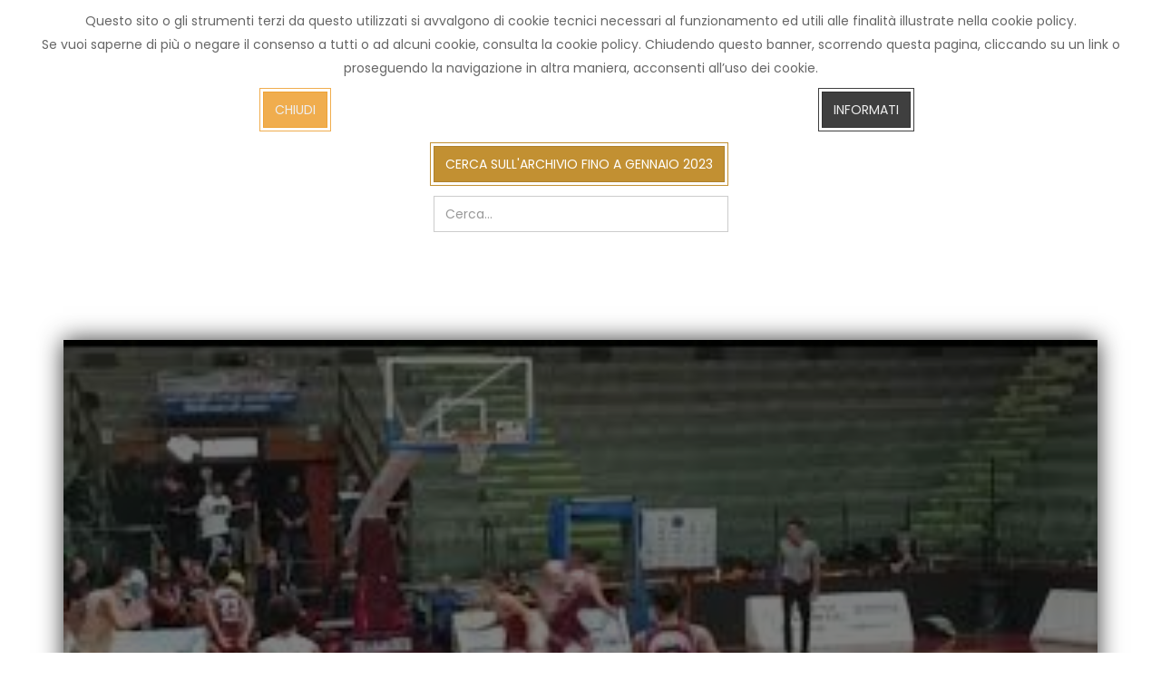

--- FILE ---
content_type: text/html; charset=utf-8
request_url: https://archivio.arezzotv.it/notizie/cronaca-news/26670-l-amen-scuola-basket-arezzo-espugnando-livorno-83-67.html
body_size: 6504
content:

<!DOCTYPE html>
<html lang="it-it" dir="ltr"
	  class='com_content view-article itemid-138  disp-blog j31 mm-hover header-bg'>

<head>
	<base href="https://archivio.arezzotv.it/notizie/cronaca-news/26670-l-amen-scuola-basket-arezzo-espugnando-livorno-83-67.html" />
	<meta http-equiv="content-type" content="text/html; charset=utf-8" />
	<meta name="keywords" content="Arezzo, TV, Canale, 214,digitale terrestre, Notizie, Cronaca, Attualità, Politica, Economia, Cultura, Spettacoli, Sport, Eventi, Provincia di Arezzo, Casentino, Valdichiana, Valtiberina, Valdarno, Arezzo" />
	<meta name="rights" content="Copyright - ArezzoTV - Arezzo" />
	<meta name="description" content="Arezzo TV - la televisione degli aretini sul canale 214 del digitale terrestre con Notizie, Cronaca, Attualità, Politica, Economia, Cultura, Spettacoli, Sport ed Eventi da Arezzo e tutta la Provincia. Notizie dal Casentino, Valdichiana, Valtiberina e Valdarno." />
	<meta name="generator" content="Joomla! - Open Source Content Management" />
	<title>L'Amen Scuola Basket Arezzo espugnando Livorno 83-67 - Arezzo TV</title>
	<link href="/templates/arezzo_tv/favicon.ico" rel="shortcut icon" type="image/vnd.microsoft.icon" />
	<link href="/templates/arezzo_tv/css/bootstrap.css" rel="stylesheet" type="text/css" />
	<link href="https://archivio.arezzotv.it/media/plg_content_osembed/css/osembed.css?f82208cb1a0eac11d8d5726958ce9104" rel="stylesheet" type="text/css" />
	<link href="/templates/system/css/system.css" rel="stylesheet" type="text/css" />
	<link href="/templates/arezzo_tv/css/legacy-grid.css" rel="stylesheet" type="text/css" />
	<link href="/templates/arezzo_tv/css/template.css" rel="stylesheet" type="text/css" />
	<link href="/plugins/system/t3/base-bs3/fonts/font-awesome/css/font-awesome.min.css" rel="stylesheet" type="text/css" />
	<link href="//fonts.googleapis.com/css?family=Playfair+Display|Poppins:400,600,700" rel="stylesheet" type="text/css" />
	<link href="//fonts.googleapis.com/css?family=Ropa Sans+Display|Ropa Sans:400,600,700" rel="stylesheet" type="text/css" />
	<link href="/templates/arezzo_tv/js/swiper/swiper.css" rel="stylesheet" type="text/css" />
	<link href="/templates/arezzo_tv/js/gray-gh-pages/css/gray.min.css" rel="stylesheet" type="text/css" />
	<link href="/templates/arezzo_tv/css/custom.css" rel="stylesheet" type="text/css" />
	<link href="/templates/arezzo_tv/css/layouts/docs.css" rel="stylesheet" type="text/css" />
	<link href="https://archivio.arezzotv.it/plugins/system/fmalertcookies/assets/css/bootstrap.min.css" rel="stylesheet" type="text/css" />
	<link href="https://archivio.arezzotv.it/plugins/system/fmalertcookies/assets/css/custom.css" rel="stylesheet" type="text/css" />
	<script src="/media/jui/js/jquery.min.js?aeb4d2eba2fb999d07741eb8864bb2ac" type="text/javascript"></script>
	<script src="/media/jui/js/jquery-noconflict.js?aeb4d2eba2fb999d07741eb8864bb2ac" type="text/javascript"></script>
	<script src="/media/jui/js/jquery-migrate.min.js?aeb4d2eba2fb999d07741eb8864bb2ac" type="text/javascript"></script>
	<script src="https://archivio.arezzotv.it/media/plg_content_osembed/js/osembed.js?f82208cb1a0eac11d8d5726958ce9104" type="text/javascript"></script>
	<script src="/plugins/system/t3/base-bs3/bootstrap/js/bootstrap.js?aeb4d2eba2fb999d07741eb8864bb2ac" type="text/javascript"></script>
	<script src="/media/system/js/caption.js?aeb4d2eba2fb999d07741eb8864bb2ac" type="text/javascript"></script>
	<script src="/plugins/system/t3/base-bs3/js/jquery.tap.min.js" type="text/javascript"></script>
	<script src="/plugins/system/t3/base-bs3/js/script.js" type="text/javascript"></script>
	<script src="/plugins/system/t3/base-bs3/js/menu.js" type="text/javascript"></script>
	<script src="/templates/arezzo_tv/js/swiper/swiper.min.js" type="text/javascript"></script>
	<script src="/templates/arezzo_tv/js/gray-gh-pages/js/jquery.gray.min.js" type="text/javascript"></script>
	<script src="/templates/arezzo_tv/js/inview.js" type="text/javascript"></script>
	<script src="/templates/arezzo_tv/js/script.js" type="text/javascript"></script>
	<script src="/plugins/system/t3/base-bs3/js/nav-collapse.js" type="text/javascript"></script>
	<script src="/media/system/js/html5fallback.js?aeb4d2eba2fb999d07741eb8864bb2ac" type="text/javascript"></script>
	<script type="text/javascript">
jQuery(function($){ initTooltips(); $("body").on("subform-row-add", initTooltips); function initTooltips (event, container) { container = container || document;$(container).find(".hasTooltip").tooltip({"html": true,"container": "body"});} });jQuery(window).on('load',  function() {
				new JCaption('img.caption');
			});
	</script>
	<meta property='og:title' content='L&rsquo;Amen Scuola Basket Arezzo espugnando Livorno 83-67' />
	<meta property='og:url' content='https://archivio.arezzotv.it/notizie/cronaca-news/26670-l-amen-scuola-basket-arezzo-espugnando-livorno-83-67.html' />
	<meta property='og:image' content='https://archivio.arezzotv.it/images/news/ext/yt_H7uOukuENSU_sd.jpg' />
	<meta property='og:type' content='article' />
	<meta property='og:description' content='' />
	<meta property='og:site_name' content='Arezzo Tv - Canale 214 DT' />
	<meta property='fb:app_id' content='428020877660104' />

	
<!-- META FOR IOS & HANDHELD -->
	<meta name="viewport" content="width=device-width, initial-scale=1.0, maximum-scale=1.0, user-scalable=no"/>
	<style type="text/stylesheet">
		@-webkit-viewport   { width: device-width; }
		@-moz-viewport      { width: device-width; }
		@-ms-viewport       { width: device-width; }
		@-o-viewport        { width: device-width; }
		@viewport           { width: device-width; }
	</style>
	<script type="text/javascript">
		//<![CDATA[
		if (navigator.userAgent.match(/IEMobile\/10\.0/)) {
			var msViewportStyle = document.createElement("style");
			msViewportStyle.appendChild(
				document.createTextNode("@-ms-viewport{width:auto!important}")
			);
			document.getElementsByTagName("head")[0].appendChild(msViewportStyle);
		}
		//]]>
	</script>
<meta name="HandheldFriendly" content="true"/>
<meta name="apple-mobile-web-app-capable" content="YES"/>
<!-- //META FOR IOS & HANDHELD -->




<!-- Le HTML5 shim and media query for IE8 support -->
<!--[if lt IE 9]>
<script src="//cdnjs.cloudflare.com/ajax/libs/html5shiv/3.7.3/html5shiv.min.js"></script>
<script type="text/javascript" src="/plugins/system/t3/base-bs3/js/respond.min.js"></script>
<![endif]-->

<!-- You can add Google Analytics here or use T3 Injection feature -->
<script src="https://kit.fontawesome.com/ed09b2ea32.js" crossorigin="anonymous"></script>
</head>

<body><!--googleoff: all--><div class="cadre_alert_cookies" id="cadre_alert_cookies" style="opacity:1;text-align:center;position:fixed;z-index:10000;left: 0;right: 0; margin:0px;"><div class="cadre_inner_alert_cookies" style="display: inline-block;width: 100%;margin:auto;max-width:100%;background-color: #ffffff;border: 0px solid #eeeeee;"><div class="cadre_inner_texte_alert_cookies" style="display: inline-block;padding:10px;color: #666666"><div class="cadre_texte "><p><span>Questo sito o gli strumenti terzi da questo utilizzati si avvalgono di cookie tecnici necessari al funzionamento ed utili alle finalità illustrate nella cookie policy.</span><br /><span>Se vuoi saperne di più o negare il consenso a tutti o ad alcuni cookie, consulta la cookie policy. Chiudendo questo banner, scorrendo questa pagina, cliccando su un link o proseguendo la navigazione in altra maniera, acconsenti all’uso dei cookie.</span></p></div><div class="cadre_bouton "><div class=" col-md-6 col-sm-6 btn_close" style="margin:0;text-align:center"><button onclick="CloseCadreAlertCookie();" style="color:#eeeeee" class="btn btn-warning  popup-modal-dismiss">Chiudi</button></div><div class=" col-md-6 col-sm-6 btn_readmore" style="margin:0;text-align:center"><a style="color:#eeeeee" class="btn btn-inverse  read_more" href="/informativa-privacy-e-cookie.html">Informati</a></div></div></div></div></div><!--googleon: all--><script type="text/javascript">/*<![CDATA[*/var name = "fmalertcookies" + "=";var ca = document.cookie.split(";");var acceptCookie = false;for(var i=0; i<ca.length; i++) {var c = ca[i];while (c.charAt(0)==" ") c = c.substring(1);if (c.indexOf(name) == 0){ acceptCookie = true; document.getElementById("cadre_alert_cookies").style.display="none";}}if(!acceptCookie) { ;for(var i=0; i<ca.length; i++) {var c1 = ca[i];document.cookie= c1+'; expires=Thu, 01 Jan 1970 00:00:00 GMT; path=/';}}var d = new Date();d.setTime(d.getTime() + (30*(24*60*60*1000)));var expires_cookie = "expires="+d.toUTCString();function CloseCadreAlertCookie(){document.getElementById('cadre_alert_cookies').style.display='none'; document.cookie='fmalertcookies=true; '+expires_cookie+'; path=/';}/*]]>*/</script>

<div class="t3-wrapper"> <!-- Need this wrapper for off-canvas menu. Remove if you don't use of-canvas -->

  
<!-- HEADER -->
<header id="t3-header" class="t3-header">
	<div class="container">
		<div class="row">
			<!-- LOGO -->
			<div class="col-xs-6 col-sm-3 logo">
				<div class="logo-text">
					<a href="https://archivio.arezzotv.it/" title="Archivio notizie Arezzo TV">
																		<span>Archivio notizie Arezzo TV</span>
					</a>
					<small class="site-slogan"></small>
				</div>
			</div>
			<!-- //LOGO -->

			<!-- MAIN NAVIGATION -->
			<nav id="t3-mainnav" class="navbar navbar-default t3-mainnav col-xs-6 col-sm-9">
				<!-- Brand and toggle get grouped for better mobile display -->
				<div class="navbar-header">

																	<button type="button" class="btn btn-primary navbar-toggle-btn" data-toggle="collapse" data-target=".t3-navbar-collapse">
							<i class="fa fa-bars"></i>
						</button>
					
					
				</div>

									<div class="t3-navbar-collapse navbar-collapse collapse"></div>
				
				<div class="t3-navbar navbar-collapse collapse">
							<ul class="nav navbar-nav">
			<li class="item-101">				<a href="/" >Home Archivio</a>
				</li><li class="item-186 active divider deeper dropdown parent">		<span class="separator" >Notizie</span>
		<ul class="dropdown-menu" role="menu"><li class="item-138 current active">				<a href="/notizie/cronaca-news.html" >Cronaca</a>
				</li><li class="item-145">				<a href="/notizie/sport-news.html" >Sport</a>
				</li><li class="item-151">				<a href="/notizie/cronaca-aretina-tg-arezzo.html" >TG</a>
				</li></ul></li><li class="item-147">				<a href="/ricerca-nel-sito-le-news.html" >Cerca</a>
				</li><li class="item-204">				<a href="https://www.arezzotv.it" >Arezzotv.it</a>
				</li><li class="item-150">				<a href="https://arezzotv.it/diretta-streaming.html" >Diretta Streaming</a>
				</li>		</ul>
	
				</div>
			</nav>
			<!-- //MAIN NAVIGATION -->
		</div>
	</div>
</header>
<!-- //HEADER -->


  


  


    



    <div id="t3-mainbody" class="container t3-mainbody">
	<div class="row">

        <!-- SECTION CONTENT -->
		<div id="t3-content" class="t3-content col-xs-12 col-sm-12 col-md-12">
	<section class="wrap t3-sections ">
		<div class="search cercalo">
	<form action="/notizie/cronaca-news.html" method="post" class="form-inline form-search">
		 <button class="button btn btn-primary" onclick="this.form.searchword.focus();">cerca sull'archivio fino a gennaio 2023</button><label for="mod-search-searchword205" class="element-invisible">cerca sull'archivio fino a gennaio 2023</label> <input name="searchword" id="mod-search-searchword" aria-label="search" maxlength="200"  class="form-control search-query" type="search" placeholder="Cerca..." />		<input type="hidden" name="task" value="search" />
		<input type="hidden" name="option" value="com_search" />
		<input type="hidden" name="Itemid" value="147" />
	</form>
</div>

	</section>
		</div>
    </div>
</div>


    


  

<div id="t3-mainbody" class="container t3-mainbody">
	<div class="row">

		<!-- MAIN CONTENT -->
		<div id="t3-content" class="t3-content col-xs-12">
						<div class="item-page disp-blog" itemscope itemtype="https://schema.org/Article">

	
	<!-- Article -->
	<article class="default" itemscope itemtype="http://schema.org/Article">
        
	  <meta itemscope itemprop="mainEntityOfPage"  itemType="https://schema.org/WebPage" itemid="https://google.com/article"/>
		<meta itemprop="inLanguage" content="it-IT" />

		<!-- Video - Gallery -->
				<div class="ja-media-content affix-video">
						<div id="ja-main-player" class="embed-responsive embed-responsive-16by9">
				<span itemscope itemtype="http://schema.org/VideoObject" style="display:none;">
					<span itemprop="name">L'Amen Scuola Basket Arezzo espugnando Livorno 83-67</span>
					<span itemprop="description">L'Amen Scuola Basket Arezzo espugnando Livorno 83-67</span>
                    <meta itemprop="contentURL" content="https://archivio.arezzotv.it/notizie/cronaca-news/26670-l-amen-scuola-basket-arezzo-espugnando-livorno-83-67.html" />
                    <meta itemprop="embedURL" content="https://www.youtube.com/watch?v=H7uOukuENSU" />
					<img itemprop="thumbnailUrl" src="https://archivio.arezzotv.it/images/news/ext/yt_H7uOukuENSU_sd.jpg" alt="L'Amen Scuola Basket Arezzo espugnando Livorno 83-67"/>
					<meta itemprop="uploadDate" content="2022-10-24T17:57:01+02:00"/>
				</span>
				<div id="videoplayer">
				  <span class="video-mask"></span><img class="ja-video embed-responsive-item" src="/images/news/ext/yt_H7uOukuENSU.jpg" width="640" height="360" alt="" /><a onclick="javideoPlay();"  title="Play" id="ja-btn-play"><i class="fa fa-play"></i></a>		<script type="text/javascript">
			var tag = document.createElement('script');

			tag.src = "https://www.youtube.com/iframe_api";
			var firstScriptTag = document.getElementsByTagName('script')[0];
			firstScriptTag.parentNode.insertBefore(tag, firstScriptTag);
			var player;
			function onYouTubeIframeAPIReady() {

			}
			function onPlayerReady(event) {
				event.target.playVideo();
				if (document.getElementById('ja-btn-play') != null) {
					document.getElementById('ja-btn-play').style.display='none';
				}
			}

			var done = false;
			function onPlayerStateChange(event) {}
			function stopVideo() {}

			function javideoPlay() {
				player = new YT.Player('videoplayer', {
				  height: '390',
				  width: '640',
				  videoId: 'H7uOukuENSU',
				  events: {
					'onReady': onPlayerReady,
					'onStateChange': onPlayerStateChange
				  }
				});
			}
		</script>
		
				</div>
			</div>
			
					</div>
		<!-- // Video - Gallery -->
		<!-- Image full -->
				<!-- // Image full -->

					
<header class="article-header clearfix">
	<h1 class="article-title" itemprop="headline">
					<a href="/notizie/cronaca-news/26670-l-amen-scuola-basket-arezzo-espugnando-livorno-83-67.html" itemprop="url" title="L'Amen Scuola Basket Arezzo espugnando Livorno 83-67">
				L'Amen Scuola Basket Arezzo espugnando Livorno 83-67</a>
			</h1>

			</header>
				
				
		
  	<!-- Aside -->
				<aside class="article-aside clearfix">
							<dl class="article-info  muted">

		
			<dt class="article-info-term">
													Dettagli							</dt>

			
			
										<dd class="category-name hasTooltip" title="Categoria: ">
				<i class="fa fa-folder-open"></i>
									<a href="/notizie/cronaca-news.html" ><span itemprop="genre">Servizi</span></a>							</dd>			
										<dd class="published hasTooltip" title="Pubblicato: ">
				<i class="fa fa-calendar"></i>
				<time datetime="2022-10-24T17:57:01+02:00" itemprop="datePublished">
					24 Ottobre 2022          <meta  itemprop="datePublished" content="2022-10-24T17:57:01+02:00" />
          <meta  itemprop="dateModified" content="2022-10-24T17:57:01+02:00" />
				</time>
			</dd>
					
					
			
										<dd class="hits">
					<i class="fa fa-eye"></i>
					<meta itemprop="interactionCount" content="UserPageVisits:422" />
					Visite: 422			</dd>						</dl>

		  		  

			<div class="btn-group pull-right">
			<a class="btn dropdown-toggle" data-toggle="dropdown" href="#"> <span class="fa fa-cog"></span> <span class="caret"><span class="element-invisible">Empty</span></span> </a>
						<ul class="dropdown-menu">
									<li class="print-icon"> <a href="/notizie/cronaca-news/26670-l-amen-scuola-basket-arezzo-espugnando-livorno-83-67.html?tmpl=component&amp;print=1&amp;layout=default&amp;page=" title="Stampa" onclick="window.open(this.href,'win2','status=no,toolbar=no,scrollbars=yes,titlebar=no,menubar=no,resizable=yes,width=640,height=480,directories=no,location=no'); return false;" rel="nofollow"><span class="fa fa-print"></span>&#160;Stampa&#160;</a> </li>
													<li class="email-icon"> <a href="/component/mailto/?tmpl=component&amp;template=arezzo_tv&amp;link=19ffc6488799b234f1db36042d18e72b82c59533" title="Email" onclick="window.open(this.href,'win2','width=400,height=350,menubar=yes,resizable=yes'); return false;"><span class="fa fa-envelope"></span> Email</a> </li>
											</ul>
		</div>
	
		            
          
<!-- Load Facebook SDK for JavaScript -->
<div id="fb-root"></div>
<script>(function(d, s, id) {
  var js, fjs = d.getElementsByTagName(s)[0];
  if (d.getElementById(id)) return;
  js = d.createElement(s); js.id = id;
  js.src = 'https://connect.facebook.net/it_IT/sdk.js#xfbml=1&autoLogAppEvents=1&version=v3.0&appId=428020877660104';
  fjs.parentNode.insertBefore(js, fjs);
}(document, 'script', 'facebook-jssdk'));</script>
<!-- Your share button code -->
<div class="fb-share-button" 
    data-href="https://archivio.arezzotv.it/notizie/cronaca-news/26670-l-amen-scuola-basket-arezzo-espugnando-livorno-83-67.html" 
    data-layout="button_count" 
    data-size="small" 
    data-mobile-iframe="true">
    <a target="_blank" href="https://www.facebook.com/sharer/sharer.php?u=https://archivio.arezzotv.it/notizie/cronaca-news/26670-l-amen-scuola-basket-arezzo-espugnando-livorno-83-67.html&amp;src=sdkpreparse" class="fb-xfbml-parse-ignore">Condividi</a></div>
          
          
		</aside>
				<!-- // Aside -->

		
				
		
		
			
			<section class="article-content clearfix" itemprop="articleBody">
				 			</section>

			<!-- Item tags -->
													<!-- // Item tags -->

			<!-- Footer -->
						<!-- // Footer -->

			<hr class="divider-vertical" /><ul class="pager pagenav">
	<li class="previous">
		<a class="hasTooltip" title="Trasporti scolastici, disagi in Valtiberina. Checcaglini: &quot;doppi abbonamenti&quot;" aria-label="Articolo precedente: Trasporti scolastici, disagi in Valtiberina. Checcaglini: &quot;doppi abbonamenti&quot;" href="/notizie/cronaca-news/26671-trasporti-scolastici-disagi-in-valtiberina-checcaglini-doppi-abbonamenti.html" rel="prev">
			<span class="icon-chevron-left" aria-hidden="true"></span> <span aria-hidden="true">Indietro</span>		</a>
	</li>
	<li class="next">
		<a class="hasTooltip" title="Caso Martina Rossi, da oggi Albertoni e Vanneschi tornano in semilibertà" aria-label="Articolo successivo: Caso Martina Rossi, da oggi Albertoni e Vanneschi tornano in semilibertà" href="/notizie/cronaca-news/26669-caso-martina-rossi-da-oggi-albertoni-e-vanneschi-tornano-in-semiliberta.html" rel="next">
			<span aria-hidden="true">Avanti</span> <span class="icon-chevron-right" aria-hidden="true"></span>		</a>
	</li>
</ul>
			
										
						
	</article>
	<!-- //Article -->

	
		</div>

		</div>
		<!-- //MAIN CONTENT -->

	</div>
</div>


  

    
  


  
<!-- BACK TOP TOP BUTTON -->
<div id="back-to-top" data-spy="affix" data-offset-top="200" class="back-to-top hidden-xs hidden-sm affix-top">
  <button class="btn btn-primary" title="Back to Top"><i class="fa icon-arrow-up" aria-hidden="true"></i></button>
</div>

<script type="text/javascript">
(function($) {
  // Back to top
  $('#back-to-top').on('click', function(){
    $("html, body").animate({scrollTop: 0}, 500);
    return false;
  });
})(jQuery);
</script>
<!-- BACK TO TOP BUTTON -->

<!-- FOOTER -->
<footer id="t3-footer" class="wrap t3-footer">

	
	<section class="t3-copyright text-center">
		<div class="container">
						<div class="copyright">
				
			</div>
		</div>
	</section>

</footer>
<!-- //FOOTER -->

</div>

</body>

</html>

--- FILE ---
content_type: text/css
request_url: https://archivio.arezzotv.it/templates/arezzo_tv/css/template.css
body_size: 147092
content:
@media (max-width: 767px) {
  .always-show .mega > .mega-dropdown-menu,
  .always-show .dropdown-menu {
    display: block !important;
    position: static;
  }
  .open .dropdown-menu {
    display: block;
  }
}
.t3-logo,
.t3-logo-small {
  display: block;
  text-decoration: none;
  text-align: left;
  background-repeat: no-repeat;
  background-position: center;
}
.t3-logo {
  width: 182px;
  height: 50px;
}
.t3-logo-small {
  width: 60px;
  height: 30px;
}
.t3-logo,
.t3-logo-color {
  background-image: url("//static.joomlart.com/images/jat3v3-documents/logo-complete/t3logo-big-color.png");
}
.t3-logo-small,
.t3-logo-small.t3-logo-color {
  background-image: url("//static.joomlart.com/images/jat3v3-documents/logo-complete/t3logo-small-color.png");
}
.t3-logo-dark {
  background-image: url("//static.joomlart.com/images/jat3v3-documents/logo-complete/t3logo-big-dark.png");
}
.t3-logo-small.t3-logo-dark {
  background-image: url("//static.joomlart.com/images/jat3v3-documents/logo-complete/t3logo-small-dark.png");
}
.t3-logo-light {
  background-image: url("//static.joomlart.com/images/jat3v3-documents/logo-complete/t3logo-big-light.png");
}
.t3-logo-small.t3-logo-light {
  background-image: url("//static.joomlart.com/images/jat3v3-documents/logo-complete/t3logo-small-light.png");
}
@media (max-width: 767px) {
  .logo-control .logo-img-sm {
    display: block;
  }
  .logo-control .logo-img {
    display: none;
  }
}
@media (min-width: 768px) {
  .logo-control .logo-img-sm {
    display: none;
  }
  .logo-control .logo-img {
    display: block;
  }
}
#community-wrap .collapse {
  position: relative;
  height: 0;
  overflow: hidden;
  display: block;
}
.body-data-holder:before {
  display: none;
  content: "grid-float-breakpoint:768px screen-xs:480px screen-sm:768px screen-md:992px screen-lg:1200px";
}

input,
button,
select,
textarea {
  font-family: inherit;
  font-size: inherit;
  line-height: inherit;
}
a {
  color: #c29032;
  text-decoration: none;
}
a:hover,
a:focus {
  color: #856322;
  text-decoration: none;
  outline: none;
}
a:focus {
  outline: thin dotted;
  outline: 5px auto -webkit-focus-ring-color;
  outline-offset: -2px;
  outline: none;
}
img {
  vertical-align: middle;
}
th,
td {
  line-height: 1.85714286;
  text-align: left;
  vertical-align: top;
}
th {
  font-weight: bold;
}
td,
tr td {
  border-top: 1px solid #dddddd;
}
.cat-list-row0:hover,
.cat-list-row1:hover {
  background: #f5f5f5;
}
.cat-list-row1,
tr.cat-list-row1 td {
  background: #f9f9f9;
}
table.contentpane,
table.tablelist,
table.category,
table.admintable,
table.blog {
  width: 100%;
}
table.contentpaneopen {
  border: 0;
}
.star {
  color: #c29032;
}
.red {
  color: #c24832;
}
hr {
  margin-top: 26px;
  margin-bottom: 26px;
  border: 0;
  border-top: 1px solid #ebe8e8;
}
.wrap {
  width: auto;
  clear: both;
}
.center,
.table td.center,
.table th.center {
  text-align: center;
}
.element-invisible {
  position: absolute;
  padding: 0;
  margin: 0;
  border: 0;
  height: 1px;
  width: 1px;
  overflow: hidden;
}
.v-equal-row {
  flex-direction: row;
  display: flex;
}
.v-align-row {
  flex-direction: row;
  display: flex;
  align-items: center;
}

h1,
h2,
h3,
h4,
h5,
h6,
.h1,
.h2,
.h3,
.h4,
.h5,
.h6 {
  font-family: "Playfair Display", serif;
  font-weight: 400;
  line-height: 1.4;
  color: #000000;
}
h1 small,
h2 small,
h3 small,
h4 small,
h5 small,
h6 small,
.h1 small,
.h2 small,
.h3 small,
.h4 small,
.h5 small,
.h6 small,
h1 .small,
h2 .small,
h3 .small,
h4 .small,
h5 .small,
h6 .small,
.h1 .small,
.h2 .small,
.h3 .small,
.h4 .small,
.h5 .small,
.h6 .small {
  font-weight: normal;
  line-height: 1;
  color: #999999;
}
h1,
.h1,
h2,
.h2,
h3,
.h3 {
  margin-top: 26px;
  margin-bottom: 13px;
}
h1 small,
.h1 small,
h2 small,
.h2 small,
h3 small,
.h3 small,
h1 .small,
.h1 .small,
h2 .small,
.h2 .small,
h3 .small,
.h3 .small {
  font-size: 65%;
}
h4,
.h4,
h5,
.h5,
h6,
.h6 {
  margin-top: 13px;
  margin-bottom: 13px;
}
h4 small,
.h4 small,
h5 small,
.h5 small,
h6 small,
.h6 small,
h4 .small,
.h4 .small,
h5 .small,
.h5 .small,
h6 .small,
.h6 .small {
  font-size: 75%;
}
h1,
.h1 {
  font-size: 36px;
}
h2,
.h2 {
  font-size: 30px;
}
h3,
.h3 {
  font-size: 24px;
}
h4,
.h4 {
  font-size: 18px;
}
h5,
.h5 {
  font-size: 14px;
}
h6,
.h6 {
  font-size: 12px;
}
p {
  margin: 0 0 13px;
}
.lead {
  margin-bottom: 26px;
  font-size: 16px;
  font-weight: 200;
  line-height: 1.4;
}
@media (min-width: 768px) {
  .lead {
    font-size: 21px;
  }
}
.example-colors .swatch-item {
  width: 100%;
  min-height: 100px;
  position: relative;
  background: #3f3f3f;
  color: #ffffff;
  margin-bottom: 26px;
}
@media (min-width: 1200px) {
  .example-colors .swatch-item {
    min-height: 123px;
  }
}
.example-colors .swatch-item dl {
  width: 100%;
  position: absolute;
  bottom: 0;
  padding: 20px;
  margin: 0;
}
.example-colors .color-brand-primary {
  background: #c29032;
}
.example-colors .color-brand-secondary {
  background: #428bca;
}
.example-colors .color-brand-success {
  background: #5cb85c;
}
.example-colors .color-brand-danger {
  background: #d9534f;
}
.example-colors .color-brand-warning {
  background: #f0ad4e;
}
.example-colors .color-brand-info {
  background: #5bc0de;
}
.example-colors .color-gray-darker {
  background: #252525;
}
.example-colors .color-gray-dark {
  background: #3f3f3f;
}
.example-colors .color-gray {
  background: #555555;
}
.example-colors .color-gray-light {
  background: #999999;
  color: #3f3f3f;
}
.example-colors .color-gray-lighter {
  background: #ebe8e8;
  color: #3f3f3f;
}
.example-colors .color-gray-lightest {
  background: #f7f7f7;
  color: #3f3f3f;
}
.docs-section {
  margin-bottom: 52px;
}
@media (max-width: 767px) {
  .docs-section {
    margin-bottom: 26px;
  }
}
.docs-section input[type="text"] {
  width: 100%;
}
.docs-section .nav-tabs > .open > a,
.docs-section .nav-tabs > .open > a:hover,
.docs-section .nav-tabs > .open > a:focus {
  background: transparent;
}
h2.sub-title {
  font-size: 30px;
  margin: 26px 0;
}
small,
.small {
  font-size: 85%;
}
cite {
  font-style: normal;
}
.text-left {
  text-align: left;
}
.text-right {
  text-align: right;
}
.text-center {
  text-align: center;
}
.text-justify {
  text-align: justify;
}
.text-muted {
  color: #999999;
}
.text-primary {
  color: #c29032;
}
a.text-primary:hover {
  color: #997228;
}
.text-success {
  color: #468847;
}
a.text-success:hover {
  color: #356635;
}
.text-info {
  color: #3a87ad;
}
a.text-info:hover {
  color: #2d6987;
}
.text-warning {
  color: #c09853;
}
a.text-warning:hover {
  color: #a47e3c;
}
.text-danger {
  color: #b94a48;
}
a.text-danger:hover {
  color: #953b39;
}
.bg-primary {
  color: #fff;
  background-color: #c29032;
}
a.bg-primary:hover {
  background-color: #997228;
}
.bg-success {
  background-color: #dff0d8;
}
a.bg-success:hover {
  background-color: #c1e2b3;
}
.bg-info {
  background-color: #d9edf7;
}
a.bg-info:hover {
  background-color: #afd9ee;
}
.bg-warning {
  background-color: #fcf8e3;
}
a.bg-warning:hover {
  background-color: #f7ecb5;
}
.bg-danger {
  background-color: #f2dede;
}
a.bg-danger:hover {
  background-color: #e4b9b9;
}
.highlight {
  background-color: #FFC;
  font-weight: bold;
  padding: 1px 4px;
}
.page-header {
  padding-bottom: 12px;
  margin: 52px 0 26px;
  border-bottom: 1px solid #ebe8e8;
}
ul,
ol {
  margin-top: 0;
  margin-bottom: 13px;
}
ul ul,
ol ul,
ul ol,
ol ol {
  margin-bottom: 0;
}
.list-unstyled {
  padding-left: 0;
  list-style: none;
}
.list-inline {
  padding-left: 0;
  list-style: none;
  margin-left: -5px;
}
.list-inline > li {
  display: inline-block;
  padding-left: 5px;
  padding-right: 5px;
}
dl {
  margin-top: 0;
  margin-bottom: 26px;
}
dt,
dd {
  line-height: 1.85714286;
}
dt {
  font-weight: bold;
}
dd {
  margin-left: 0;
}
@media (min-width: 768px) {
  .dl-horizontal dt {
    float: left;
    width: 160px;
    clear: left;
    text-align: right;
    overflow: hidden;
    text-overflow: ellipsis;
    white-space: nowrap;
  }
  .dl-horizontal dd {
    margin-left: 180px;
  }
}
abbr[title],
abbr[data-original-title] {
  cursor: help;
  border-bottom: 1px dotted #999999;
}
.initialism {
  font-size: 90%;
  text-transform: uppercase;
}
blockquote {
  padding: 13px 26px;
  margin: 0 0 26px;
  font-size: 17.5px;
  border-left: 5px solid #ebe8e8;
}
blockquote p:last-child,
blockquote ul:last-child,
blockquote ol:last-child {
  margin-bottom: 0;
}
blockquote footer,
blockquote small,
blockquote .small {
  display: block;
  font-size: 80%;
  line-height: 1.85714286;
  color: #999999;
}
blockquote footer:before,
blockquote small:before,
blockquote .small:before {
  content: '\2014 \00A0';
}
.blockquote-reverse,
blockquote.pull-right {
  padding-right: 15px;
  padding-left: 0;
  border-right: 5px solid #ebe8e8;
  border-left: 0;
  text-align: right;
}
.blockquote-reverse footer:before,
blockquote.pull-right footer:before,
.blockquote-reverse small:before,
blockquote.pull-right small:before,
.blockquote-reverse .small:before,
blockquote.pull-right .small:before {
  content: '';
}
.blockquote-reverse footer:after,
blockquote.pull-right footer:after,
.blockquote-reverse small:after,
blockquote.pull-right small:after,
.blockquote-reverse .small:after,
blockquote.pull-right .small:after {
  content: '\00A0 \2014';
}
blockquote:before,
blockquote:after {
  content: "";
}
address {
  margin-bottom: 26px;
  font-style: normal;
  line-height: 1.85714286;
}
code,
kbd,
pre,
samp {
  font-family: Monaco, Menlo, Consolas, "Courier New", monospace;
}
.btn-actions {
  text-align: center;
}
.features-list {
  margin-top: 78px;
  
}
.features-list .page-header {
  border: 0;
  text-align: center;
}
.features-list .page-header h1 {
  font-size: 46px;
}
.features-list .feature-row {
  overflow: hidden;
  min-height: 200px;
  color: #696f72;
  border-top: 1px solid #e0e2e3;
  padding: 78px 0 0;
  text-align: center;
}
.features-list .feature-row:last-child {
  border-bottom: 1px solid #e0e2e3;
  margin-bottom: 78px;
}
.features-list .feature-row h3 {
  font-size: 28px;
}
.features-list .feature-row div:first-child {
  padding-left: 0;
}
.features-list .feature-row div:last-child {
  padding-right: 0;
}
.features-list .feature-row div:first-child.feature-img img {
  float: left;
}
.features-list .feature-row div:last-child.feature-img img {
  float: right;
}
.jumbotron h2 {
  font-size: 46px;
}
.jumbotron iframe {
  margin-top: 26px;
}

.form-control:focus {
  border-color: #c29032;
  outline: 0;
  -webkit-box-shadow: inset 0 1px 1px rgba(0,0,0,.075), 0 0 8px rgba(194, 144, 50, 0.6);
  box-shadow: inset 0 1px 1px rgba(0,0,0,.075), 0 0 8px rgba(194, 144, 50, 0.6);
}
.form-control::-moz-placeholder {
  color: #999999;
  opacity: 1;
}
.form-control:-ms-input-placeholder {
  color: #999999;
}
.form-control::-webkit-input-placeholder {
  color: #999999;
}
textarea.form-control {
  height: auto;
}
.form-group {
  margin-bottom: 26px;
}
.radio label,
.checkbox label {
  display: inline;
}
.form-control-static {
  margin-bottom: 0;
}
@media (min-width: 768px) {
  .form-inline .form-group {
    display: inline-block;
  }
  .form-inline .form-control {
    display: inline-block;
  }
  .form-inline .radio input[type="radio"],
  .form-inline .checkbox input[type="checkbox"] {
    float: none;
  }
}
.form-horizontal .control-label,
.form-horizontal .radio,
.form-horizontal .checkbox,
.form-horizontal .radio-inline,
.form-horizontal .checkbox-inline {
  margin-top: 0;
  margin-bottom: 0;
  padding-top: 7px;
}
.form-horizontal .form-control-static {
  padding-top: 7px;
}
.btn-default {
  color: #c29032;
}
.btn-default::before {
  border-color: #c29032;
}
.btn-default:hover {
  color: #ffffff;
  background-color: #c29032;
  border-color: #c29032;
}
.btn-default:hover::before {
  border-color: #c29032;
}
.btn-inverse {
  color: #ffffff;
  background-color: #3f3f3f;
  border-color: #323232;
  position: relative;
  text-transform: uppercase;
}
.btn-inverse:hover,
.btn-inverse:focus,
.btn-inverse.focus,
.btn-inverse:active,
.btn-inverse.active,
.open > .dropdown-toggle.btn-inverse {
  color: #ffffff;
  background-color: #262626;
  border-color: #141414;
}
.btn-inverse:active,
.btn-inverse.active,
.open > .dropdown-toggle.btn-inverse {
  background-image: none;
}
.btn-inverse.disabled,
.btn-inverse[disabled],
fieldset[disabled] .btn-inverse,
.btn-inverse.disabled:hover,
.btn-inverse[disabled]:hover,
fieldset[disabled] .btn-inverse:hover,
.btn-inverse.disabled:focus,
.btn-inverse[disabled]:focus,
fieldset[disabled] .btn-inverse:focus,
.btn-inverse.disabled.focus,
.btn-inverse[disabled].focus,
fieldset[disabled] .btn-inverse.focus,
.btn-inverse.disabled:active,
.btn-inverse[disabled]:active,
fieldset[disabled] .btn-inverse:active,
.btn-inverse.disabled.active,
.btn-inverse[disabled].active,
fieldset[disabled] .btn-inverse.active {
  background-color: #3f3f3f;
  border-color: #323232;
}
.btn-inverse .badge {
  color: #3f3f3f;
  background-color: #ffffff;
}
.btn-inverse:hover,
.btn-inverse:focus,
.btn-inverse.focus,
.btn-inverse:active,
.btn-inverse.active,
.open > .dropdown-toggle.btn-inverse {
  color: #ffffff;
  background-color: #262626;
  border-color: #141414;
}
.btn-inverse:hover::before,
.btn-inverse:focus::before,
.btn-inverse.focus::before,
.btn-inverse:active::before,
.btn-inverse.active::before,
.open > .dropdown-toggle.btn-inverse::before {
  border-color: #262626;
}
.btn-inverse:active,
.btn-inverse.active,
.open > .dropdown-toggle.btn-inverse {
  background-image: none;
}
.btn-inverse.disabled,
.btn-inverse[disabled],
fieldset[disabled] .btn-inverse,
.btn-inverse.disabled:hover,
.btn-inverse[disabled]:hover,
fieldset[disabled] .btn-inverse:hover,
.btn-inverse.disabled:focus,
.btn-inverse[disabled]:focus,
fieldset[disabled] .btn-inverse:focus,
.btn-inverse.disabled.focus,
.btn-inverse[disabled].focus,
fieldset[disabled] .btn-inverse.focus,
.btn-inverse.disabled:active,
.btn-inverse[disabled]:active,
fieldset[disabled] .btn-inverse:active,
.btn-inverse.disabled.active,
.btn-inverse[disabled].active,
fieldset[disabled] .btn-inverse.active {
  background-color: #3f3f3f;
  border-color: #323232;
}
.btn-inverse.disabled::before,
.btn-inverse[disabled]::before,
fieldset[disabled] .btn-inverse::before,
.btn-inverse.disabled:hover::before,
.btn-inverse[disabled]:hover::before,
fieldset[disabled] .btn-inverse:hover::before,
.btn-inverse.disabled:focus::before,
.btn-inverse[disabled]:focus::before,
fieldset[disabled] .btn-inverse:focus::before,
.btn-inverse.disabled.focus::before,
.btn-inverse[disabled].focus::before,
fieldset[disabled] .btn-inverse.focus::before,
.btn-inverse.disabled:active::before,
.btn-inverse[disabled]:active::before,
fieldset[disabled] .btn-inverse:active::before,
.btn-inverse.disabled.active::before,
.btn-inverse[disabled].active::before,
fieldset[disabled] .btn-inverse.active::before {
  border-color: #3f3f3f;
}
.btn-inverse::before {
  content: "";
  border: 1px solid #3f3f3f;
  left: -5px;
  top: -5px;
  right: -5px;
  bottom: -5px;
  position: absolute;
  z-index: 0;
}
.btn-inverse .badge {
  color: #3f3f3f;
  background-color: #ffffff;
}
@media (max-width: 1199px) {
  .btn-lg {
    padding: 6px 12px;
    font-size: 14px;
    line-height: 1.85714286;
    border-radius: 0;
  }
}
.btn-block + .btn-block {
  margin-top: 5px;
}
select,
textarea,
input[type="text"],
input[type="password"],
input[type="datetime"],
input[type="datetime-local"],
input[type="date"],
input[type="month"],
input[type="time"],
input[type="week"],
input[type="number"],
input[type="email"],
input[type="url"],
input[type="search"],
input[type="tel"],
input[type="color"],
.inputbox {
  box-shadow: none;
}
select:focus,
textarea:focus,
input[type="text"]:focus,
input[type="password"]:focus,
input[type="datetime"]:focus,
input[type="datetime-local"]:focus,
input[type="date"]:focus,
input[type="month"]:focus,
input[type="time"]:focus,
input[type="week"]:focus,
input[type="number"]:focus,
input[type="email"]:focus,
input[type="url"]:focus,
input[type="search"]:focus,
input[type="tel"]:focus,
input[type="color"]:focus,
.inputbox:focus {
  box-shadow: none;
}
select::-moz-placeholder,
textarea::-moz-placeholder,
input[type="text"]::-moz-placeholder,
input[type="password"]::-moz-placeholder,
input[type="datetime"]::-moz-placeholder,
input[type="datetime-local"]::-moz-placeholder,
input[type="date"]::-moz-placeholder,
input[type="month"]::-moz-placeholder,
input[type="time"]::-moz-placeholder,
input[type="week"]::-moz-placeholder,
input[type="number"]::-moz-placeholder,
input[type="email"]::-moz-placeholder,
input[type="url"]::-moz-placeholder,
input[type="search"]::-moz-placeholder,
input[type="tel"]::-moz-placeholder,
input[type="color"]::-moz-placeholder,
.inputbox::-moz-placeholder {
  color: #999999;
  opacity: 1;
}
select:-ms-input-placeholder,
textarea:-ms-input-placeholder,
input[type="text"]:-ms-input-placeholder,
input[type="password"]:-ms-input-placeholder,
input[type="datetime"]:-ms-input-placeholder,
input[type="datetime-local"]:-ms-input-placeholder,
input[type="date"]:-ms-input-placeholder,
input[type="month"]:-ms-input-placeholder,
input[type="time"]:-ms-input-placeholder,
input[type="week"]:-ms-input-placeholder,
input[type="number"]:-ms-input-placeholder,
input[type="email"]:-ms-input-placeholder,
input[type="url"]:-ms-input-placeholder,
input[type="search"]:-ms-input-placeholder,
input[type="tel"]:-ms-input-placeholder,
input[type="color"]:-ms-input-placeholder,
.inputbox:-ms-input-placeholder {
  color: #999999;
}
select::-webkit-input-placeholder,
textarea::-webkit-input-placeholder,
input[type="text"]::-webkit-input-placeholder,
input[type="password"]::-webkit-input-placeholder,
input[type="datetime"]::-webkit-input-placeholder,
input[type="datetime-local"]::-webkit-input-placeholder,
input[type="date"]::-webkit-input-placeholder,
input[type="month"]::-webkit-input-placeholder,
input[type="time"]::-webkit-input-placeholder,
input[type="week"]::-webkit-input-placeholder,
input[type="number"]::-webkit-input-placeholder,
input[type="email"]::-webkit-input-placeholder,
input[type="url"]::-webkit-input-placeholder,
input[type="search"]::-webkit-input-placeholder,
input[type="tel"]::-webkit-input-placeholder,
input[type="color"]::-webkit-input-placeholder,
.inputbox::-webkit-input-placeholder {
  color: #999999;
}
textareaselect,
textareatextarea,
textareainput[type="text"],
textareainput[type="password"],
textareainput[type="datetime"],
textareainput[type="datetime-local"],
textareainput[type="date"],
textareainput[type="month"],
textareainput[type="time"],
textareainput[type="week"],
textareainput[type="number"],
textareainput[type="email"],
textareainput[type="url"],
textareainput[type="search"],
textareainput[type="tel"],
textareainput[type="color"],
textarea.inputbox {
  height: auto;
}
@media screen and (min-width: 768px) {
  select,
  textarea,
  input[type="text"],
  input[type="password"],
  input[type="datetime"],
  input[type="datetime-local"],
  input[type="date"],
  input[type="month"],
  input[type="time"],
  input[type="week"],
  input[type="number"],
  input[type="email"],
  input[type="url"],
  input[type="search"],
  input[type="tel"],
  input[type="color"],
  .inputbox {
    width: auto;
  }
}
select,
select.form-control,
select.inputbox,
select.input {
  padding-right: 5px;
}
.input-append .active,
.input-prepend .active {
  background-color: #dee8a5;
  border-color: #acc232;
}
.invalid {
  border-color: #c24832;
}
label.invalid {
  color: #c24832;
}
input.invalid {
  border: 1px solid #c24832;
}

.dropdown-menu > li > a,
.dropdown-menu > li > span {
  padding: 5px 20px;
  display: block;
  clear: both;
  font-weight: normal;
  line-height: 1.85714286;
  color: #3f3f3f;
  white-space: nowrap;
}
.dropdown-menu > li.open > a,
.dropdown-menu > li.open > span {
  background-color: #f5f5f5;
  color: #323232;
}
.dropdown-menu > li.open > a:hover,
.dropdown-menu > li.open > span:hover,
.dropdown-menu > li.open > a:focus,
.dropdown-menu > li.open > span:focus {
  background-color: #f5f5f5;
  color: #323232;
}
.dropdown-menu > .active > a,
.dropdown-menu > .active > span {
  background-color: #c29032;
  color: #ffffff;
}
.dropdown-menu > .active > a,
.dropdown-menu > .active > span,
.dropdown-menu > .active > a:hover,
.dropdown-menu > .active > span:hover,
.dropdown-menu > .active > a:focus,
.dropdown-menu > .active > span:focus {
  background-color: #c29032;
  color: #ffffff;
}
.dropdown-header {
  padding: 3px 20px;
  font-size: 14px;
}
.dropdown-header a {
  color: #999999;
}
.dropdown-submenu > a:after {
  border-left-color: #3f3f3f;
}
.dropdown-submenu:hover > a:after {
  border-left-color: #323232;
}
.nav > li > .separator {
  position: relative;
  display: block;
  padding: 10px 15px;
  line-height: 26px;
}
@media (min-width: 768px) {
  .nav > li > .separator {
    padding-top: 12px;
    padding-bottom: 12px;
  }
}
@media (max-width: 991px) {
  .nav > li > span {
    padding: 10px 15px;
    display: inline-block;
  }
}
.nav-tabs {
  border-bottom: 0;
}
.nav-tabs > li {
  float: none;
  display: inline-block;
  text-align: left;
}
.nav-tabs > li + li {
  margin-left: 30px;
}
.nav-tabs > li > a {
  background: none;
  color: #707070;
  padding-left: 0;
  padding-right: 0;
  position: relative;
  text-transform: uppercase;
  font-weight: 600;
  font-size: 15px;
  border: 0;
}
.nav-tabs > li > a:after {
  content: "";
  width: 0;
  height: 2px;
  background: #707070;
  position: absolute;
  bottom: 5px;
  left: 0;
  -webkit-transition: width 350ms;
  -o-transition: width 350ms;
  transition: width 350ms;
}
.nav-tabs > li > a:hover,
.nav-tabs > li > a:focus,
.nav-tabs > li > a:active {
  background: none;
  color: #707070;
}
.nav-tabs > li > a:hover:after,
.nav-tabs > li > a:focus:after,
.nav-tabs > li > a:active:after {
  width: 100%;
}
.nav-tabs > li.active > a,
.nav-tabs > li.active > a:hover,
.nav-tabs > li.active > a:focus,
.nav-tabs > li.active > a:active {
  background: none;
  color: #c29032;
  border: 0;
}
.nav-tabs > li.active > a:after,
.nav-tabs > li.active > a:hover:after,
.nav-tabs > li.active > a:focus:after,
.nav-tabs > li.active > a:active:after {
  width: 100%;
  background-color: #c29032;
}
.nav .caret {
  border-top-color: #c29032;
  border-bottom-color: #c29032;
  border-bottom-width: 0;
  border-style: solid;
}
.nav a:hover .caret {
  border-top-color: #856322;
  border-bottom-color: #856322;
}
.t3-navhelper {
  background: #f5f5f5;
  border-top: 1px solid #ebe8e8;
  color: #555555;
  padding: 5px 0;
}
.breadcrumb {
  margin-bottom: 0;
  padding-left: 0;
  padding-right: 0;
  border-radius: 0;
}
.breadcrumb > li + li:before {
  content: "/\00a0";
}
.breadcrumb > .active {
  color: #999999;
}
.breadcrumb > .active + li:before {
  content: "";
  padding: 0;
}
.breadcrumb > .active .hasTooltip {
  padding-right: 13px;
}
.breadcrumb .divider {
  display: none;
}
.pagination-wrap {
  border-top: 1px solid #ebe8e8;
}
.pagination > li > a,
.pagination > li > span {
  background: none;
  border: none;
  border-bottom: 2px solid transparent;
  color: #252525;
  font-family: "Poppins", sans-serif;
  font-weight: 600;
  margin-left: 0;
  margin-right: 19.5px;
  padding: 5px 3px;
  text-transform: uppercase;
  letter-spacing: 0.5px;
}
.pagination > li > a:hover,
.pagination > li > span:hover,
.pagination > li > a:focus,
.pagination > li > span:focus {
  background: none;
  border-color: #c29032;
  color: #252525;
}
.pagination > .active > a,
.pagination > .active > span,
.pagination > .active > a:hover,
.pagination > .active > span:hover,
.pagination > .active > a:focus,
.pagination > .active > span:focus {
  background: none;
  border-color: #c29032;
  color: #c29032;
}
.pagination > .disabled > span,
.pagination > .disabled > span:hover,
.pagination > .disabled > span:focus,
.pagination > .disabled > a,
.pagination > .disabled > a:hover,
.pagination > .disabled > a:focus {
  background: none;
  border-color: transparent;
}
.pagination {
  display: block;
}
.pagination:before,
.pagination:after {
  content: " ";
  display: table;
}
.pagination:after {
  clear: both;
}
@media screen and (min-width: 768px) {
  .pagination {
    float: left;
  }
}
.pagination .pagination {
  display: inline-block;
}
.counter {
  display: inline-block;
  font-family: "Poppins", sans-serif;
  margin-top: 26px;
  padding: 5px 3px;
  background-color: #ffffff;
  border-bottom: 2px solid #ebe8e8;
  border-radius: 0;
}
@media screen and (min-width: 768px) {
  .counter {
    float: right;
  }
}
.pager ul {
  padding: 0;
}
.pager li {
  margin: 0 10px;
}
.pager li > strong {
  font-weight: 400;
  text-transform: uppercase;
  font-size: 13px;
  border-bottom: 1px solid #999999;
}

.navbar-header {
  text-align: right;
}
.navbar-toggle-btn {
  border-radius: 0;
  border: 0;
  padding: 0;
  width: 50px;
  height: 50px;
  line-height: 50px;
}
.navbar-toggle-btn + .btn {
  margin-left: 26px;
}
.navbar-toggle-btn:focus {
  outline: none;
}
@media (min-width: 768px) {
  .navbar-toggle-btn {
    display: none;
  }
}
.navbar-nav {
  margin: 6px -15px;
}
@media (min-width: 768px) {
  .navbar-nav {
    margin: 0;
  }
}
.navbar-default {
  background-color: #ffffff;
  border-color: #eeeeee;
}
.navbar-default .navbar-brand {
  color: #777777;
}
.navbar-default .navbar-brand:hover,
.navbar-default .navbar-brand:focus {
  color: #5e5e5e;
  background-color: transparent;
}
.navbar-default .navbar-text {
  color: #777777;
}
.navbar-default .navbar-nav > li > a,
.navbar-default .navbar-nav > li > span {
  color: #777777;
}
.navbar-default .navbar-nav > li > a:hover,
.navbar-default .navbar-nav > li > span:hover,
.navbar-default .navbar-nav > li > a:focus,
.navbar-default .navbar-nav > li > span:focus {
  color: #333333;
  background-color: transparent;
}
.navbar-default .navbar-nav > li > .nav-header {
  color: #777777;
  display: inline-block;
  padding-top: 19.5px;
  padding-bottom: 19.5px;
}
.navbar-default .navbar-nav > .active > a,
.navbar-default .navbar-nav > .active > span,
.navbar-default .navbar-nav > .active > a:hover,
.navbar-default .navbar-nav > .active > span:hover,
.navbar-default .navbar-nav > .active > a:focus,
.navbar-default .navbar-nav > .active > span:focus {
  color: #555555;
  background-color: #eeeeee;
}
.navbar-default .navbar-nav > .disabled > a,
.navbar-default .navbar-nav > .disabled > span,
.navbar-default .navbar-nav > .disabled > a:hover,
.navbar-default .navbar-nav > .disabled > span:hover,
.navbar-default .navbar-nav > .disabled > a:focus,
.navbar-default .navbar-nav > .disabled > span:focus {
  color: #cccccc;
  background-color: transparent;
}
.navbar-default .navbar-toggle {
  border-color: #dddddd;
}
.navbar-default .navbar-toggle:hover,
.navbar-default .navbar-toggle:focus {
  background-color: #dddddd;
}
.navbar-default .navbar-toggle .icon-bar {
  background-color: #cccccc;
}
.navbar-default .navbar-collapse,
.navbar-default .navbar-form {
  border-color: #eeeeee;
}
.navbar-default .navbar-nav > .dropdown > a:hover .caret,
.navbar-default .navbar-nav > .dropdown > a:focus .caret,
.navbar-default .navbar-nav > .dropdown > span:hover .caret,
.navbar-default .navbar-nav > .dropdown > span:focus .caret {
  border-top-color: #333333;
  border-bottom-color: #333333;
}
.navbar-default .navbar-nav > .open > a,
.navbar-default .navbar-nav > .open > span,
.navbar-default .navbar-nav > .open > a:hover,
.navbar-default .navbar-nav > .open > span:hover,
.navbar-default .navbar-nav > .open > a:focus,
.navbar-default .navbar-nav > .open > span:focus {
  background-color: #eeeeee;
  color: #555555;
}
.navbar-default .navbar-nav > .open > a .caret,
.navbar-default .navbar-nav > .open > span .caret,
.navbar-default .navbar-nav > .open > a:hover .caret,
.navbar-default .navbar-nav > .open > span:hover .caret,
.navbar-default .navbar-nav > .open > a:focus .caret,
.navbar-default .navbar-nav > .open > span:focus .caret {
  border-top-color: #555555;
  border-bottom-color: #555555;
}
.navbar-default .navbar-nav > .dropdown > a .caret,
.navbar-default .navbar-nav > .dropdown > span .caret {
  border-top-color: #777777;
  border-bottom-color: #777777;
}
@media (max-width: 767px) {
  .navbar-default .navbar-nav .open .dropdown-menu > li > a,
  .navbar-default .navbar-nav .open .dropdown-menu > li > span {
    color: #777777;
  }
  .navbar-default .navbar-nav .open .dropdown-menu > li > a:hover,
  .navbar-default .navbar-nav .open .dropdown-menu > li > span:hover,
  .navbar-default .navbar-nav .open .dropdown-menu > li > a:focus,
  .navbar-default .navbar-nav .open .dropdown-menu > li > span:focus {
    color: #333333;
    background-color: transparent;
  }
  .navbar-default .navbar-nav .open .dropdown-menu > .active > a,
  .navbar-default .navbar-nav .open .dropdown-menu > .active > span,
  .navbar-default .navbar-nav .open .dropdown-menu > .active > a:hover,
  .navbar-default .navbar-nav .open .dropdown-menu > .active > span:hover,
  .navbar-default .navbar-nav .open .dropdown-menu > .active > a:focus,
  .navbar-default .navbar-nav .open .dropdown-menu > .active > span:focus {
    color: #555555;
    background-color: #eeeeee;
  }
  .navbar-default .navbar-nav .open .dropdown-menu > .disabled > a,
  .navbar-default .navbar-nav .open .dropdown-menu > .disabled > span,
  .navbar-default .navbar-nav .open .dropdown-menu > .disabled > a:hover,
  .navbar-default .navbar-nav .open .dropdown-menu > .disabled > span:hover,
  .navbar-default .navbar-nav .open .dropdown-menu > .disabled > a:focus,
  .navbar-default .navbar-nav .open .dropdown-menu > .disabled > span:focus {
    color: #cccccc;
    background-color: transparent;
  }
}
.navbar-default .navbar-link {
  color: #777777;
}
.navbar-default .navbar-link:hover {
  color: #333333;
}
.t3-mainnav {
  border-left: 0;
  border-right: 0;
  margin-bottom: 0;
  border-radius: 0;
  border: 0;
  background: none;
}
@media (max-width: 991px) {
  .t3-mainnav {
    position: static;
  }
}
.t3-mainnav .t3-navbar {
  padding-left: 0;
  padding-right: 0;
  text-align: center;
}
.t3-mainnav .t3-navbar .navbar-nav {
  float: right;
}
.t3-mainnav .t3-navbar .navbar-nav > li + li {
  margin-left: 30px;
}
.t3-mainnav .t3-navbar .navbar-nav > li > a,
.t3-mainnav .t3-navbar .navbar-nav > li > span {
  background: none;
  color: #ffffff;
  padding-left: 0;
  padding-right: 0;
  position: relative;
  text-transform: uppercase;
  font-size: 12px;
}
.t3-mainnav .t3-navbar .navbar-nav > li > a:after,
.t3-mainnav .t3-navbar .navbar-nav > li > span:after {
  content: "";
  width: 0;
  height: 1px;
  background: #ffffff;
  position: absolute;
  top: 39px;
  left: 0;
  -webkit-transition: width 350ms;
  -o-transition: width 350ms;
  transition: width 350ms;
}
.t3-mainnav .t3-navbar .navbar-nav > li > a:hover,
.t3-mainnav .t3-navbar .navbar-nav > li > span:hover,
.t3-mainnav .t3-navbar .navbar-nav > li > a:focus,
.t3-mainnav .t3-navbar .navbar-nav > li > span:focus,
.t3-mainnav .t3-navbar .navbar-nav > li > a:active,
.t3-mainnav .t3-navbar .navbar-nav > li > span:active {
  background: none;
  color: #ffffff;
}
.t3-mainnav .t3-navbar .navbar-nav > li > a:hover:after,
.t3-mainnav .t3-navbar .navbar-nav > li > span:hover:after,
.t3-mainnav .t3-navbar .navbar-nav > li > a:focus:after,
.t3-mainnav .t3-navbar .navbar-nav > li > span:focus:after,
.t3-mainnav .t3-navbar .navbar-nav > li > a:active:after,
.t3-mainnav .t3-navbar .navbar-nav > li > span:active:after {
  width: 100%;
}
.t3-mainnav .t3-navbar .navbar-nav > li.active > a,
.t3-mainnav .t3-navbar .navbar-nav > li.active > a:hover,
.t3-mainnav .t3-navbar .navbar-nav > li.active > a:focus,
.t3-mainnav .t3-navbar .navbar-nav > li.active > a:active,
.t3-mainnav .t3-navbar .navbar-nav > li.active > span,
.t3-mainnav .t3-navbar .navbar-nav > li.active > span:hover,
.t3-mainnav .t3-navbar .navbar-nav > li.active > span:focus,
.t3-mainnav .t3-navbar .navbar-nav > li.active > span:active {
  background: none;
  color: #c29032;
}
.t3-mainnav .t3-navbar .navbar-nav > li.active > a:after,
.t3-mainnav .t3-navbar .navbar-nav > li.active > a:hover:after,
.t3-mainnav .t3-navbar .navbar-nav > li.active > a:focus:after,
.t3-mainnav .t3-navbar .navbar-nav > li.active > a:active:after,
.t3-mainnav .t3-navbar .navbar-nav > li.active > span:after,
.t3-mainnav .t3-navbar .navbar-nav > li.active > span:hover:after,
.t3-mainnav .t3-navbar .navbar-nav > li.active > span:focus:after,
.t3-mainnav .t3-navbar .navbar-nav > li.active > span:active:after {
  background-color: #c29032;
  width: 100%;
}
.t3-mainnav .t3-navbar .navbar-nav .dropdown-menu .divider {
  height: auto;
  overflow: visible;
  background-color: transparent;
  margin: 0;
}
.t3-mainnav .t3-navbar-collapse {
  position: absolute;
  left: 0;
  right: 0;
  margin-top: 26px;
  background-color: #171717;
  z-index: 3;
  border-color: #262626;
}
@media (min-width: 768px) {
  .t3-mainnav .t3-navbar-collapse {
    display: none !important;
  }
}
.t3-mainnav .t3-navbar-collapse .navbar-nav {
  margin: 0 -15px;
}
.t3-mainnav .t3-navbar-collapse .navbar-nav li > a .fa {
  margin-right: 5px;
}
.t3-mainnav .t3-navbar-collapse .navbar-nav > li > a,
.t3-mainnav .t3-navbar-collapse .navbar-nav > li > span {
  border-top: 1px solid #262626;
  display: block;
}
.t3-mainnav .t3-navbar-collapse .navbar-nav > li > a:hover,
.t3-mainnav .t3-navbar-collapse .navbar-nav > li > span:hover,
.t3-mainnav .t3-navbar-collapse .navbar-nav > li > a:focus,
.t3-mainnav .t3-navbar-collapse .navbar-nav > li > span:focus,
.t3-mainnav .t3-navbar-collapse .navbar-nav > li > a:active,
.t3-mainnav .t3-navbar-collapse .navbar-nav > li > span:active {
  color: #c29032;
}
.t3-mainnav .t3-navbar-collapse .navbar-nav > li.open > a,
.t3-mainnav .t3-navbar-collapse .navbar-nav > li.open > span {
  background-color: transparent;
  color: #c29032;
}
.t3-mainnav .t3-navbar-collapse .navbar-nav > li:first-child > a {
  border-top: 0;
}
.t3-mainnav .t3-navbar-collapse .navbar-nav > li.active > a,
.t3-mainnav .t3-navbar-collapse .navbar-nav > li.active > span {
  background-color: #262626;
  color: #ffffff;
}
.t3-mainnav .t3-navbar-collapse .navbar-nav > li.active > a:hover,
.t3-mainnav .t3-navbar-collapse .navbar-nav > li.active > span:hover,
.t3-mainnav .t3-navbar-collapse .navbar-nav > li.active > a:focus,
.t3-mainnav .t3-navbar-collapse .navbar-nav > li.active > span:focus,
.t3-mainnav .t3-navbar-collapse .navbar-nav > li.active > a:active,
.t3-mainnav .t3-navbar-collapse .navbar-nav > li.active > span:active {
  color: #ffffff;
}
.t3-mainnav .t3-navbar-collapse .navbar-nav .open .dropdown-menu {
  padding-left: 26px;
  padding-right: 26px;
}
.t3-mainnav .t3-navbar-collapse .navbar-nav .open .dropdown-menu > li > a,
.t3-mainnav .t3-navbar-collapse .navbar-nav .open .dropdown-menu > li > span,
.t3-mainnav .t3-navbar-collapse .navbar-nav .open .dropdown-menu .dropdown-header {
  padding: 5px 0;
}
.t3-mainnav .t3-navbar-collapse .navbar-nav .open .dropdown-menu > li.open > a,
.t3-mainnav .t3-navbar-collapse .navbar-nav .open .dropdown-menu > li.open > span {
  background-color: transparent;
  color: #c29032;
}
.t3-mainnav .t3-navbar-collapse .navbar-nav .open .dropdown-menu > li.active > a,
.t3-mainnav .t3-navbar-collapse .navbar-nav .open .dropdown-menu > li.active > span {
  background-color: transparent;
  color: #c29032;
}
.t3-mainnav .t3-navbar-collapse .navbar-nav .dropdown > a .caret {
  position: absolute;
  top: 40%;
  right: 12px;
}

.t3-module {
  background: transparent;
  color: #252525;
  margin-bottom: 26px;
}
@media screen and (min-width: 768px) {
  .t3-module {
    margin-bottom: 52px;
  }
}
.t3-module .module-inner {
  padding: 0;
}
.module-title {
  background: transparent;
  color: #252525;
  font-size: 16px;
  font-family: "Poppins", sans-serif;
  margin: 0 0 13px 0;
  padding: 0 0 13px;
  position: relative;
  font-weight: 600;
  letter-spacing: 0.5px;
}
@media screen and (min-width: 768px) {
  .module-title {
    margin-bottom: 26px;
  }
}
.module-title:after {
  content: "";
  position: absolute;
  width: 30px;
  border-bottom: 2px solid #c29032;
  bottom: 0;
  left: 0;
}
.module-ct {
  background: transparent;
  color: #252525;
  padding: 0;
}
.module-ct:before,
.module-ct:after {
  content: " ";
  display: table;
}
.module-ct:after {
  clear: both;
}
.module-ct > ul,
.module-ct .custom > ul,
.module-ct > ol,
.module-ct .custom > ol {
  margin-left: 0;
  padding-left: 0;
  list-style: none;
}
.module-ct > ul.unstyled,
.module-ct .custom > ul.unstyled,
.module-ct > ol.unstyled,
.module-ct .custom > ol.unstyled {
  padding-left: 0;
}
.module-ct > ul.nav,
.module-ct .custom > ul.nav,
.module-ct > ol.nav,
.module-ct .custom > ol.nav {
  padding-left: 0;
  margin-left: 0;
}
.module_menu .nav > li > a,
.module_menu .nav > li > .separator {
  padding: 6px 5px;
  display: block;
}
#login-form input[type="text"],
#login-form input[type="password"] {
  width: 100%;
}
#login-form .input-group-addon {
  background: none;
  color: #c29032;
}
#login-form ul.unstyled {
  margin-top: 13px;
  margin-bottom: 0;
  padding-left: 13px;
  font-size: 13px;
}
#login-form ul.unstyled li {
  color: #c29032;
}
#login-form ul.unstyled li a {
  color: #555555;
}
#login-form ul.unstyled li a:hover,
#login-form ul.unstyled li a:active,
#login-form ul.unstyled li a:focus {
  color: #c29032;
}
#login-form .form-group {
  margin-bottom: 13px;
}
#login-form #form-login-remember label {
  font-weight: normal;
}
#login-form .logout-button {
  margin-top: 13px;
}
.banneritem a {
  font-weight: bold;
}
.bannerfooter {
  border-top: 1px solid #ebe8e8;
  font-size: 12px;
  padding-top: 13px;
  text-align: right;
}
.categories-module,
ul.categories-module,
.category-module,
ul.category-module {
  margin: 0;
}
.categories-module li,
ul.categories-module li,
.category-module li,
ul.category-module li {
  list-style: none;
  padding: 13px 0;
  border-top: 1px solid #ebe8e8;
}
.categories-module li:first-child,
ul.categories-module li:first-child,
.category-module li:first-child,
ul.category-module li:first-child {
  border-top: 0;
}
.categories-module h4,
ul.categories-module h4,
.category-module h4,
ul.category-module h4 {
  font-size: 14px;
  font-weight: normal;
  margin: 0;
}
.feed h4 {
  font-weight: bold;
}
.feed .newsfeed,
.feed ul.newsfeed {
  border-top: 1px solid #ebe8e8;
}
.feed .newsfeed .feed-link,
.feed ul.newsfeed .feed-link,
.feed .newsfeed h5.feed-link,
.feed ul.newsfeed h5.feed-link {
  font-size: 14px;
  font-weight: normal;
  margin: 0;
}
.latestusers,
ul.latestusers {
  margin-left: 0;
}
.latestusers li,
ul.latestusers li {
  background: #ebe8e8;
  display: inline-block;
  padding: 5px 10px;
  border-radius: 0;
}
.stats-module dt,
.stats-module dd {
  display: inline-block;
  margin: 0;
}
.stats-module dt {
  font-weight: bold;
  width: 35%;
}
.stats-module dd {
  width: 60%;
}
.tagspopular ul {
  display: block;
  margin: 0;
  padding: 0;
  list-style: none;
  overflow: hidden;
}
.tagspopular ul > li {
  color: #555555;
  display: inline-block;
  margin: 0 5px 5px 0;
}
.tagspopular ul > li > a {
  background: #ebe8e8;
  border-radius: 3px;
  color: #555555;
  display: block;
  padding: 2px 5px;
}
.tagspopular ul > li > a:hover,
.tagspopular ul > li > a:focus,
.tagspopular ul > li > a:active {
  background: #856322;
  color: #ffffff;
  text-decoration: none;
}
.tagssimilar ul {
  margin: 0;
  padding: 0;
  list-style: none;
}
.tagssimilar ul > li {
  border-bottom: 1px solid #ebe8e8;
  padding: 8px 0;
}
.tagssimilar ul > li > a {
  color: #555555;
}
.tagssimilar ul > li > a:hover,
.tagssimilar ul > li > a:focus,
.tagssimilar ul > li > a:active {
  color: #856322;
}
.module-ct > ol.breadcrumb {
  padding: 6px 12px;
  margin-left: 0;
}
div.ja-masthead {
  z-index: 1;
  background-image: url("../images/masthead.jpg");
  background-position: center center;
}
div.ja-masthead:before {
  background-color: #252525;
  opacity: 0.8;
  filter: alpha(opacity=80);
}
div.ja-masthead .ja-masthead-detail {
  margin: auto;
  padding: 182px 26px 130px;
  text-align: center;
  width: 100%;
}
@media (max-width: 767px) {
  div.ja-masthead .ja-masthead-detail {
    padding: 78px 26px;
  }
}
div.ja-masthead .ja-masthead-detail .ja-masthead-title {
  font-size: 80px;
  color: #c29032;
  font-family: "Playfair Display", serif;
  font-weight: 600;
  margin: 0;
}
@media (max-width: 991px) {
  div.ja-masthead .ja-masthead-detail .ja-masthead-title {
    font-size: 50px;
  }
}
@media (max-width: 767px) {
  div.ja-masthead .ja-masthead-detail .ja-masthead-title {
    font-size: 30px;
  }
}
div.ja-masthead .ja-masthead-detail .ja-masthead-description {
  display: inline-block;
  margin-top: 26px;
  font-size: 14px;
  position: relative;
  opacity: 0.8;
  filter: alpha(opacity=80);
}
div#ja-form {
  float: none;
  padding-top: 0;
  padding-bottom: 0;
}
div#ja-form .container {
  position: relative;
}
div#ja-form .ja-contact-form {
  background-color: #ffffff;
  padding: 52px;
  margin-bottom: 104px;
  margin-top: 104px;
  position: relative;
}
div#ja-form .ja-contact-form::before {
  content: "";
  position: absolute;
  top: 13px;
  right: 13px;
  left: 13px;
  bottom: 13px;
  border: 1px solid #c29032;
  z-index: 0;
}
div#ja-form .ja-contact-form .block-title {
  font-size: 34px;
  width: 100%;
}
div#ja-form .ja-contact-form .block-title::after {
  margin-top: 13px;
}
div#ja-form .ja-contact-form .form-info > p {
  text-align: center;
  color: #000000;
}
div#ja-form .ja-contact-form .form-info > p.short-title {
  color: #c29032;
}
div#ja-form .ja-contact-img {
  position: absolute;
  right: 0;
  bottom: 0;
}
div#ja-form .ja-contact-img img {
  max-width: 100%;
}
div#ja-form ul.form-list li {
  margin-bottom: 5px;
}
div#ja-form ul.form-list li textarea {
  height: auto;
}
div#ja-form ul.form-list li .small {
  font-size: 80%;
}
div#ja-form ul.form-list li textarea,
div#ja-form ul.form-list li input[type="text"],
div#ja-form ul.form-list li input[type="email"] {
  width: 100%;
}
div#ja-form ul.form-list li .btn-primary {
  font-weight: normal;
  margin-top: 26px;
  color: #ffffff;
  background-color: #c29032;
  border-color: #ae812d;
  position: relative;
  text-transform: uppercase;
  padding: 10px 16px;
  font-size: 18px;
  line-height: 1.33;
  border-radius: 0;
}
div#ja-form ul.form-list li .btn-primary:hover,
div#ja-form ul.form-list li .btn-primary:focus,
div#ja-form ul.form-list li .btn-primary.focus,
div#ja-form ul.form-list li .btn-primary:active,
div#ja-form ul.form-list li .btn-primary.active,
.open > .dropdown-togglediv#ja-form ul.form-list li .btn-primary {
  color: #ffffff;
  background-color: #997228;
  border-color: #7d5d20;
}
div#ja-form ul.form-list li .btn-primary:active,
div#ja-form ul.form-list li .btn-primary.active,
.open > .dropdown-togglediv#ja-form ul.form-list li .btn-primary {
  background-image: none;
}
div#ja-form ul.form-list li .btn-primary.disabled,
div#ja-form ul.form-list li .btn-primary[disabled],
fieldset[disabled] div#ja-form ul.form-list li .btn-primary,
div#ja-form ul.form-list li .btn-primary.disabled:hover,
div#ja-form ul.form-list li .btn-primary[disabled]:hover,
fieldset[disabled] div#ja-form ul.form-list li .btn-primary:hover,
div#ja-form ul.form-list li .btn-primary.disabled:focus,
div#ja-form ul.form-list li .btn-primary[disabled]:focus,
fieldset[disabled] div#ja-form ul.form-list li .btn-primary:focus,
div#ja-form ul.form-list li .btn-primary.disabled.focus,
div#ja-form ul.form-list li .btn-primary[disabled].focus,
fieldset[disabled] div#ja-form ul.form-list li .btn-primary.focus,
div#ja-form ul.form-list li .btn-primary.disabled:active,
div#ja-form ul.form-list li .btn-primary[disabled]:active,
fieldset[disabled] div#ja-form ul.form-list li .btn-primary:active,
div#ja-form ul.form-list li .btn-primary.disabled.active,
div#ja-form ul.form-list li .btn-primary[disabled].active,
fieldset[disabled] div#ja-form ul.form-list li .btn-primary.active {
  background-color: #c29032;
  border-color: #ae812d;
}
div#ja-form ul.form-list li .btn-primary .badge {
  color: #c29032;
  background-color: #ffffff;
}
div#ja-form ul.form-list li .btn-primary:hover,
div#ja-form ul.form-list li .btn-primary:focus,
div#ja-form ul.form-list li .btn-primary.focus,
div#ja-form ul.form-list li .btn-primary:active,
div#ja-form ul.form-list li .btn-primary.active,
.open > .dropdown-togglediv#ja-form ul.form-list li .btn-primary {
  color: #ffffff;
  background-color: #997228;
  border-color: #7d5d20;
}
div#ja-form ul.form-list li .btn-primary:hover::before,
div#ja-form ul.form-list li .btn-primary:focus::before,
div#ja-form ul.form-list li .btn-primary.focus::before,
div#ja-form ul.form-list li .btn-primary:active::before,
div#ja-form ul.form-list li .btn-primary.active::before,
.open > .dropdown-togglediv#ja-form ul.form-list li .btn-primary::before {
  border-color: #997228;
}
div#ja-form ul.form-list li .btn-primary:active,
div#ja-form ul.form-list li .btn-primary.active,
.open > .dropdown-togglediv#ja-form ul.form-list li .btn-primary {
  background-image: none;
}
div#ja-form ul.form-list li .btn-primary.disabled,
div#ja-form ul.form-list li .btn-primary[disabled],
fieldset[disabled] div#ja-form ul.form-list li .btn-primary,
div#ja-form ul.form-list li .btn-primary.disabled:hover,
div#ja-form ul.form-list li .btn-primary[disabled]:hover,
fieldset[disabled] div#ja-form ul.form-list li .btn-primary:hover,
div#ja-form ul.form-list li .btn-primary.disabled:focus,
div#ja-form ul.form-list li .btn-primary[disabled]:focus,
fieldset[disabled] div#ja-form ul.form-list li .btn-primary:focus,
div#ja-form ul.form-list li .btn-primary.disabled.focus,
div#ja-form ul.form-list li .btn-primary[disabled].focus,
fieldset[disabled] div#ja-form ul.form-list li .btn-primary.focus,
div#ja-form ul.form-list li .btn-primary.disabled:active,
div#ja-form ul.form-list li .btn-primary[disabled]:active,
fieldset[disabled] div#ja-form ul.form-list li .btn-primary:active,
div#ja-form ul.form-list li .btn-primary.disabled.active,
div#ja-form ul.form-list li .btn-primary[disabled].active,
fieldset[disabled] div#ja-form ul.form-list li .btn-primary.active {
  background-color: #c29032;
  border-color: #ae812d;
}
div#ja-form ul.form-list li .btn-primary.disabled::before,
div#ja-form ul.form-list li .btn-primary[disabled]::before,
fieldset[disabled] div#ja-form ul.form-list li .btn-primary::before,
div#ja-form ul.form-list li .btn-primary.disabled:hover::before,
div#ja-form ul.form-list li .btn-primary[disabled]:hover::before,
fieldset[disabled] div#ja-form ul.form-list li .btn-primary:hover::before,
div#ja-form ul.form-list li .btn-primary.disabled:focus::before,
div#ja-form ul.form-list li .btn-primary[disabled]:focus::before,
fieldset[disabled] div#ja-form ul.form-list li .btn-primary:focus::before,
div#ja-form ul.form-list li .btn-primary.disabled.focus::before,
div#ja-form ul.form-list li .btn-primary[disabled].focus::before,
fieldset[disabled] div#ja-form ul.form-list li .btn-primary.focus::before,
div#ja-form ul.form-list li .btn-primary.disabled:active::before,
div#ja-form ul.form-list li .btn-primary[disabled]:active::before,
fieldset[disabled] div#ja-form ul.form-list li .btn-primary:active::before,
div#ja-form ul.form-list li .btn-primary.disabled.active::before,
div#ja-form ul.form-list li .btn-primary[disabled].active::before,
fieldset[disabled] div#ja-form ul.form-list li .btn-primary.active::before {
  border-color: #c29032;
}
div#ja-form ul.form-list li .btn-primary::before {
  content: "";
  border: 1px solid #c29032;
  left: -5px;
  top: -5px;
  right: -5px;
  bottom: -5px;
  position: absolute;
  z-index: 0;
}
div#ja-form ul.form-list li .btn-primary .badge {
  color: #c29032;
  background-color: #ffffff;
}
div#ja-form #ja_quicks_contact {
  margin-top: 26px;
}
.acymailing_module .acymailing_introtext {
  margin-bottom: 26px !important;
}
.acymailing_module .acymailing_module_form .acymailing_form {
  position: relative;
  width: 100%;
}
.acymailing_module .acymailing_module_form .acymailing_form .inputbox {
  border: 1px solid #626262 !important;
  background: none;
  border: 0;
  padding-top: 0;
  padding-bottom: 0;
  height: 50px;
  padding-right: 55px;
}
.acymailing_module .acymailing_module_form td {
  padding: 5px;
  text-align: left;
}
.acymailing_module .acymailing_module_form td .subbutton::before {
  display: none;
}
.acymailing_module .acymailing_module_form td.acyfield_html .controls {
  margin-left: 26px !important;
}
.acymailing_module .acymailing_module_form td.acyterms .checkbox {
  float: left;
  margin-right: 5px;
}
.acymailing_module .acymailing_module_form .acyfield_email + .acysubbuttons {
  position: absolute;
  top: 5px;
  right: 5px;
}
.acymailing_module .acymailing_mootoolsbutton p {
  text-align: left;
}
.acymailing_module .acymailing_mootoolsbutton a.acymailing_togglemodule {
  background: #c29032;
  display: inline-block;
  line-height: 1;
  padding: 10px;
  padding: 6px 12px;
  font-size: 14px;
  line-height: 1.85714286;
  border-radius: 0;
  color: #ffffff;
  background-color: #c29032;
  border-color: #ae812d;
  position: relative;
  text-transform: uppercase;
}
.acymailing_module .acymailing_mootoolsbutton a.acymailing_togglemodule:hover,
.acymailing_module .acymailing_mootoolsbutton a.acymailing_togglemodule:focus,
.acymailing_module .acymailing_mootoolsbutton a.acymailing_togglemodule.focus,
.acymailing_module .acymailing_mootoolsbutton a.acymailing_togglemodule:active,
.acymailing_module .acymailing_mootoolsbutton a.acymailing_togglemodule.active,
.open > .dropdown-toggle.acymailing_module .acymailing_mootoolsbutton a.acymailing_togglemodule {
  color: #ffffff;
  background-color: #997228;
  border-color: #7d5d20;
}
.acymailing_module .acymailing_mootoolsbutton a.acymailing_togglemodule:active,
.acymailing_module .acymailing_mootoolsbutton a.acymailing_togglemodule.active,
.open > .dropdown-toggle.acymailing_module .acymailing_mootoolsbutton a.acymailing_togglemodule {
  background-image: none;
}
.acymailing_module .acymailing_mootoolsbutton a.acymailing_togglemodule.disabled,
.acymailing_module .acymailing_mootoolsbutton a.acymailing_togglemodule[disabled],
fieldset[disabled] .acymailing_module .acymailing_mootoolsbutton a.acymailing_togglemodule,
.acymailing_module .acymailing_mootoolsbutton a.acymailing_togglemodule.disabled:hover,
.acymailing_module .acymailing_mootoolsbutton a.acymailing_togglemodule[disabled]:hover,
fieldset[disabled] .acymailing_module .acymailing_mootoolsbutton a.acymailing_togglemodule:hover,
.acymailing_module .acymailing_mootoolsbutton a.acymailing_togglemodule.disabled:focus,
.acymailing_module .acymailing_mootoolsbutton a.acymailing_togglemodule[disabled]:focus,
fieldset[disabled] .acymailing_module .acymailing_mootoolsbutton a.acymailing_togglemodule:focus,
.acymailing_module .acymailing_mootoolsbutton a.acymailing_togglemodule.disabled.focus,
.acymailing_module .acymailing_mootoolsbutton a.acymailing_togglemodule[disabled].focus,
fieldset[disabled] .acymailing_module .acymailing_mootoolsbutton a.acymailing_togglemodule.focus,
.acymailing_module .acymailing_mootoolsbutton a.acymailing_togglemodule.disabled:active,
.acymailing_module .acymailing_mootoolsbutton a.acymailing_togglemodule[disabled]:active,
fieldset[disabled] .acymailing_module .acymailing_mootoolsbutton a.acymailing_togglemodule:active,
.acymailing_module .acymailing_mootoolsbutton a.acymailing_togglemodule.disabled.active,
.acymailing_module .acymailing_mootoolsbutton a.acymailing_togglemodule[disabled].active,
fieldset[disabled] .acymailing_module .acymailing_mootoolsbutton a.acymailing_togglemodule.active {
  background-color: #c29032;
  border-color: #ae812d;
}
.acymailing_module .acymailing_mootoolsbutton a.acymailing_togglemodule .badge {
  color: #c29032;
  background-color: #ffffff;
}
.acymailing_module .acymailing_mootoolsbutton a.acymailing_togglemodule:hover,
.acymailing_module .acymailing_mootoolsbutton a.acymailing_togglemodule:focus,
.acymailing_module .acymailing_mootoolsbutton a.acymailing_togglemodule.focus,
.acymailing_module .acymailing_mootoolsbutton a.acymailing_togglemodule:active,
.acymailing_module .acymailing_mootoolsbutton a.acymailing_togglemodule.active,
.open > .dropdown-toggle.acymailing_module .acymailing_mootoolsbutton a.acymailing_togglemodule {
  color: #ffffff;
  background-color: #997228;
  border-color: #7d5d20;
}
.acymailing_module .acymailing_mootoolsbutton a.acymailing_togglemodule:hover::before,
.acymailing_module .acymailing_mootoolsbutton a.acymailing_togglemodule:focus::before,
.acymailing_module .acymailing_mootoolsbutton a.acymailing_togglemodule.focus::before,
.acymailing_module .acymailing_mootoolsbutton a.acymailing_togglemodule:active::before,
.acymailing_module .acymailing_mootoolsbutton a.acymailing_togglemodule.active::before,
.open > .dropdown-toggle.acymailing_module .acymailing_mootoolsbutton a.acymailing_togglemodule::before {
  border-color: #997228;
}
.acymailing_module .acymailing_mootoolsbutton a.acymailing_togglemodule:active,
.acymailing_module .acymailing_mootoolsbutton a.acymailing_togglemodule.active,
.open > .dropdown-toggle.acymailing_module .acymailing_mootoolsbutton a.acymailing_togglemodule {
  background-image: none;
}
.acymailing_module .acymailing_mootoolsbutton a.acymailing_togglemodule.disabled,
.acymailing_module .acymailing_mootoolsbutton a.acymailing_togglemodule[disabled],
fieldset[disabled] .acymailing_module .acymailing_mootoolsbutton a.acymailing_togglemodule,
.acymailing_module .acymailing_mootoolsbutton a.acymailing_togglemodule.disabled:hover,
.acymailing_module .acymailing_mootoolsbutton a.acymailing_togglemodule[disabled]:hover,
fieldset[disabled] .acymailing_module .acymailing_mootoolsbutton a.acymailing_togglemodule:hover,
.acymailing_module .acymailing_mootoolsbutton a.acymailing_togglemodule.disabled:focus,
.acymailing_module .acymailing_mootoolsbutton a.acymailing_togglemodule[disabled]:focus,
fieldset[disabled] .acymailing_module .acymailing_mootoolsbutton a.acymailing_togglemodule:focus,
.acymailing_module .acymailing_mootoolsbutton a.acymailing_togglemodule.disabled.focus,
.acymailing_module .acymailing_mootoolsbutton a.acymailing_togglemodule[disabled].focus,
fieldset[disabled] .acymailing_module .acymailing_mootoolsbutton a.acymailing_togglemodule.focus,
.acymailing_module .acymailing_mootoolsbutton a.acymailing_togglemodule.disabled:active,
.acymailing_module .acymailing_mootoolsbutton a.acymailing_togglemodule[disabled]:active,
fieldset[disabled] .acymailing_module .acymailing_mootoolsbutton a.acymailing_togglemodule:active,
.acymailing_module .acymailing_mootoolsbutton a.acymailing_togglemodule.disabled.active,
.acymailing_module .acymailing_mootoolsbutton a.acymailing_togglemodule[disabled].active,
fieldset[disabled] .acymailing_module .acymailing_mootoolsbutton a.acymailing_togglemodule.active {
  background-color: #c29032;
  border-color: #ae812d;
}
.acymailing_module .acymailing_mootoolsbutton a.acymailing_togglemodule.disabled::before,
.acymailing_module .acymailing_mootoolsbutton a.acymailing_togglemodule[disabled]::before,
fieldset[disabled] .acymailing_module .acymailing_mootoolsbutton a.acymailing_togglemodule::before,
.acymailing_module .acymailing_mootoolsbutton a.acymailing_togglemodule.disabled:hover::before,
.acymailing_module .acymailing_mootoolsbutton a.acymailing_togglemodule[disabled]:hover::before,
fieldset[disabled] .acymailing_module .acymailing_mootoolsbutton a.acymailing_togglemodule:hover::before,
.acymailing_module .acymailing_mootoolsbutton a.acymailing_togglemodule.disabled:focus::before,
.acymailing_module .acymailing_mootoolsbutton a.acymailing_togglemodule[disabled]:focus::before,
fieldset[disabled] .acymailing_module .acymailing_mootoolsbutton a.acymailing_togglemodule:focus::before,
.acymailing_module .acymailing_mootoolsbutton a.acymailing_togglemodule.disabled.focus::before,
.acymailing_module .acymailing_mootoolsbutton a.acymailing_togglemodule[disabled].focus::before,
fieldset[disabled] .acymailing_module .acymailing_mootoolsbutton a.acymailing_togglemodule.focus::before,
.acymailing_module .acymailing_mootoolsbutton a.acymailing_togglemodule.disabled:active::before,
.acymailing_module .acymailing_mootoolsbutton a.acymailing_togglemodule[disabled]:active::before,
fieldset[disabled] .acymailing_module .acymailing_mootoolsbutton a.acymailing_togglemodule:active::before,
.acymailing_module .acymailing_mootoolsbutton a.acymailing_togglemodule.disabled.active::before,
.acymailing_module .acymailing_mootoolsbutton a.acymailing_togglemodule[disabled].active::before,
fieldset[disabled] .acymailing_module .acymailing_mootoolsbutton a.acymailing_togglemodule.active::before {
  border-color: #c29032;
}
.acymailing_module .acymailing_mootoolsbutton a.acymailing_togglemodule::before {
  content: "";
  border: 1px solid #c29032;
  left: -5px;
  top: -5px;
  right: -5px;
  bottom: -5px;
  position: absolute;
  z-index: 0;
}
.acymailing_module .acymailing_mootoolsbutton a.acymailing_togglemodule .badge {
  color: #c29032;
  background-color: #ffffff;
}
div.ja-twitter .ja-twitter-tweets div.ja-twitter-item {
  padding: 0 0 26px !important;
  border-bottom: 0;
}
ul.social-list {
  margin-top: 26px;
}
ul.social-list > li {
  display: inline-block;
}
ul.social-list > li + li {
  margin-left: 13px;
}
ul.social-list > li > a {
  display: inline-block;
  width: 40px;
  height: 40px;
  line-height: 38px;
  text-align: center;
  border-radius: 50%;
  border: 1px solid #d0d0d0;
  padding: 0 !important;
}
ul.social-list > li > a:hover,
ul.social-list > li > a:focus,
ul.social-list > li > a:active {
  border-color: #c29032;
}
.news-blog.latestnews {
  padding: 104px 0;
}
.news-blog.latestnews .article-intro {
  padding-left: 26px;
  padding-right: 26px;
}
.news-blog.latestnews .items-row .item {
  margin-bottom: 0;
}
.news-blog.latestnews .items-row + .items-row .item {
  margin-bottom: 52px;
}
@media (max-width: 767px) {
  .news-blog.latestnews .items-row .item {
    margin-bottom: 30px;
  }
}
ul.mostread,
ul.latestnews {
  list-style: none;
  margin: 0;
}
ul.mostread li,
ul.latestnews li {
  padding: 13px 0;
}
ul.mostread li:first-child,
ul.latestnews li:first-child {
  padding-top: 0;
}
ul.mostread li:last-child,
ul.latestnews li:last-child {
  padding-bottom: 0;
}
ul.mostread img,
ul.latestnews img {
  width: 35%;
  float: left;
  margin: 0 13px 0 0;
}
ul.mostread a,
ul.latestnews a {
  color: #252525;
  font-size: 13px;
  font-weight: 400;
  vertical-align: top;
  display: block;
  line-height: normal;
}
ul.mostread a:hover,
ul.latestnews a:hover,
ul.mostread a:focus,
ul.latestnews a:focus {
  color: #c29032;
}
.com_config.view-modules .btn:before,
.com_config.view-config .btn:before,
.com_config.view-modules .btn-success:before,
.com_config.view-config .btn-success:before {
  display: none;
}
.com_config.view-modules .t3onoff .btn,
.com_config.view-config .t3onoff .btn {
  text-align: left;
  border: none;
  padding-top: 0;
  padding-bottom: 0;
}
.com_config.view-modules .t3onoff .btn:before,
.com_config.view-config .t3onoff .btn:before {
  display: block;
}
.com_config .form-horizontal .t3onoff {
  min-height: inherit;
}
.com_config #modules-form .accordion-group .accordion-body .nav-tabs > li {
  display: block;
}

.blog .item-image img {
  -webkit-filter: grayscale(1);
  filter: grayscale(1);
  display: block;
  max-width: 100%;
  height: auto;
}
.blog .article-intro {
  background: #ffffff;
  margin: -39px 26px 0;
  position: relative;
  padding: 26px;
}
.blog .article-title {
  font-family: "Poppins", sans-serif;
  font-size: 18px;
  letter-spacing: 1px;
  margin-bottom: 13px;
}
@media screen and (min-width: 992px) {
  .blog .article-title {
    font-size: 24px;
  }
}
.blog .article-footer {
  padding: 0 52px;
}
.blog .tags {
  padding: 0 52px;
}
.blog .readmore {
  padding: 0 52px;
}
.blog .pagination-wrap {
  border-top: none;
}
.blog .pagination-wrap .pagination,
.blog .pagination-wrap .counter {
  margin-top: 0;
}
.news-blog .item-image {
  margin-bottom: 26px;
}
.news-blog .item-image + div.published {
  position: absolute;
  left: 26px;
  bottom: 26px;
}
.news-blog .article-images {
  position: relative;
}
.news-blog .article-title {
  margin-bottom: 13px;
}
.news-blog .article-title a {
  color: #000000;
}
.news-blog .article-title a:hover,
.news-blog .article-title a:active,
.news-blog .article-title a:focus {
  color: #c29032;
}
.news-blog .article-intro {
  background: #ffffff;
  margin: 0;
  position: relative;
  padding: 0;
}
.news-blog .items-leading .leading {
  padding-bottom: 26px;
}
.news-blog .items-leading .leading .article-title a {
  color: #c29032;
}
.news-blog .items-leading .leading .article-title a:hover,
.news-blog .items-leading .leading .article-title a:active,
.news-blog .items-leading .leading .article-title a:focus {
  color: #856322;
}
.news-blog .items-leading .leading .article-intro {
  padding: 0 26px;
}
.news-blog .items-leading .leading .readmore {
  padding: 0 26px;
}
.news-blog .items-row .item {
  border: none;
}
.news-blog div.published {
  background: #c29032;
  width: 70px;
  height: 70px;
  color: #ffffff;
  font-size: 30px;
}
.news-blog div.published b {
  display: block;
  font-size: 12px;
  font-weight: normal;
  text-transform: uppercase;
}
.news-blog div.published time {
  position: relative;
  display: block;
  width: 100%;
  height: 100%;
  line-height: 22px;
  padding: 15px;
  text-align: center;
}
.news-blog div.published time:after {
  content: "";
  border: 1px solid #ffffff;
  top: 5px;
  right: 5px;
  bottom: 5px;
  left: 5px;
  position: absolute;
}
.news-blog .article-footer {
  padding: 0;
}
.news-blog .readmore {
  text-transform: uppercase;
  padding: 0;
}
.news-blog .pagination-wrap {
  border-top: 1px solid #ebe8e8;
}
.news-blog .pagination-wrap .pagination,
.news-blog .pagination-wrap .counter {
  margin-top: 26px;
}
.blog-featured .item-image img {
  -webkit-filter: grayscale(1);
  filter: grayscale(1);
  display: block;
  max-width: 100%;
  height: auto;
}
.blog-featured .article-intro {
  background: #ffffff;
  margin: -39px 26px 0;
  position: relative;
  padding: 26px;
}
.blog-featured .article-title {
  font-family: "Poppins", sans-serif;
  font-size: 18px;
  letter-spacing: 1px;
  margin-bottom: 13px;
}
@media screen and (min-width: 992px) {
  .blog-featured .article-title {
    font-size: 24px;
  }
}
.items-leading .leading {
  background: #000000;
  margin-bottom: 52px;
  color: #d0d0d0;
  -webkit-transition: 0.3s;
  -o-transition: 0.3s;
  transition: 0.3s;
}
.items-leading .leading:hover .item-image img {
  filter: grayscale(0.5);
}
.items-leading .leading .article-intro {
  background: #000000;
}
.items-row .item {
  background: #ffffff;
  margin-bottom: 52px;
  border: 1px solid #ebe8e8;
  -webkit-transition: 0.3s;
  -o-transition: 0.3s;
  transition: 0.3s;
}
.items-row .item:hover .item-image img {
  filter: grayscale(0.5);
}
.divider-vertical {
  margin: 26px 0;
  border: 0;
  border-top: 1px solid #ebe8e8;
}
.article-aside {
  color: #999999;
  font-size: 12px;
  margin-bottom: 0;
  text-transform: uppercase;
}
.article-aside dd i {
  display: none;
}
.article-aside dd + dd:before {
  content: "/";
  display: inline-block;
  margin-right: 10px;
}
.article-aside .btn-group .dropdown-toggle {
  color: #999999;
}
.article-aside .btn-group .dropdown-toggle:hover,
.article-aside .btn-group .dropdown-toggle:active,
.article-aside .btn-group .dropdown-toggle:focus {
  box-shadow: none;
  color: #c29032;
}
.article-aside .btn-group.open .dropdown-toggle {
  box-shadow: none;
  color: #c29032;
}
.article-aside .btn-group .dropdown-menu {
  font-size: 13px;
}
.article-aside .btn-group .dropdown-menu li a:hover,
.article-aside .btn-group .dropdown-menu li a:active,
.article-aside .btn-group .dropdown-menu li a:focus {
  background: none;
  color: #c29032;
}
.article-info {
  margin: 0;
  width: 85%;
  float: left;
}
.article-info .article-info-term {
  display: none;
}
.article-info dd {
  display: inline-block;
  margin-left: 0;
  margin-right: 10px;
  white-space: nowrap;
}
.article-info dd strong {
  font-weight: bold;
}
.tags {
  margin-bottom: 26px;
}
.tags > span {
  display: inline-block;
  margin-right: 10px;
}
.tags .label-info {
  background: none;
  padding: 0;
  border-radius: 0;
  border: none;
  color: #999999;
  display: block;
  font-weight: 400;
  font-size: 13px;
  letter-spacing: 0.5px;
  border-bottom: 1px solid #999999;
  font-style: italic;
}
.tags .label-info:hover,
.tags .label-info:active,
.tags .label-info:focus {
  background: none;
  color: #c29032;
  border: none;
}
.tags .label-info:before {
  content: "#";
  display: inline-block;
}
.fields-container dd {
  border-bottom: 1px dotted #dfdada;
  padding: 8.66666667px 0;
}
.fields-container dd .field-label {
  display: inline-block;
  font-weight: bold;
  padding-right: 26px;
}
.fields-container dd:last-child {
  border-bottom: 0;
}
.article-footer {
  color: #999999;
  font-size: 12px;
  margin-bottom: 26px;
}
.item-image img {
  display: block;
  max-width: 100%;
  height: auto;
}
.item-image img[align=left],
.item-image .img_caption.left,
.item-image .pull-left.item-image {
  margin: 0 39px 26px 0;
}
.item-image img[align=right],
.item-image .img_caption.right,
.item-image .pull-right.item-image {
  margin: 0 0 26px 39px;
}
.article-intro img,
.article-content img {
  display: block;
  max-width: 100%;
  height: auto;
}
.article-intro img[align=left],
.article-content img[align=left],
.article-intro .img_caption.left,
.article-content .img_caption.left,
.article-intro .pull-left.item-image,
.article-content .pull-left.item-image {
  margin: 0 39px 26px 0;
}
.article-intro img[align=right],
.article-content img[align=right],
.article-intro .img_caption.right,
.article-content .img_caption.right,
.article-intro .pull-right.item-image,
.article-content .pull-right.item-image {
  margin: 0 0 26px 39px;
}
@media (max-width: 768px) {
  .article-content iframe {
    width: 100% !important;
    height: auto;
  }
}
.img-intro-none,
.img-intro-left,
.img-intro-right,
.img-fulltext-none,
.img-fulltext-left,
.img-fulltext-right,
.img_caption {
  position: relative;
}
.img-intro-none,
.img-intro-left,
.img-intro-right,
.img-fulltext-none,
.img-fulltext-left,
.img-fulltext-right,
.img_caption {
  margin-bottom: 26px;
  max-width: 100%;
}
.img-fulltext-left {
  float: left;
  margin-right: 26px;
}
.img-fulltext-right {
  float: right;
  margin-left: 26px;
}
.img-intro-none img,
.img-intro-left img,
.img-intro-right img,
.img-fulltext-none img,
.img-fulltext-left img,
.img-fulltext-right img {
  margin: 0;
}
.img_caption img {
  margin-bottom: 1px !important;
}
.img_caption p.img_caption {
  background: #ebe8e8;
  color: #555555;
  font-size: 12px;
  width: 100%;
  margin: 0;
  padding: 5px;
  text-align: center;
  clear: both;
}
@media screen and (max-width: 767px) {
  article img[align=left],
  .img_caption.left,
  article img[align=right],
  .img_caption.right,
  .img-fulltext-left,
  .img-fulltext-right {
    float: none !important;
    margin-left: 0;
    margin-right: 0;
    width: 100% !important;
  }
}
article aside .btn-group > .dropdown-toggle,
article aside .btn-group > .dropdown-toggle:hover,
article aside .btn-group > .dropdown-toggle:active,
article aside .btn-group > .dropdown-toggle:focus {
  padding: 2px 5px;
}
article aside .btn-group > .dropdown-toggle .caret {
  margin-left: 2px;
}
.item-page .item-image {
  margin-bottom: 26px;
}
.item-page .item-image + div.published {
  position: absolute;
  left: 26px;
  bottom: 26px;
}
.item-page .article-title {
  font-family: "Poppins", sans-serif;
  letter-spacing: 1px;
}
@media screen and (max-width: 991px) {
  .item-page .article-title {
    font-size: 30px;
  }
}
@media screen and (max-width: 767px) {
  .item-page .article-title {
    font-size: 24px;
    margin-bottom: 13px;
  }
}
.item-page .article-title a {
  color: #000000;
}
.item-page .article-title a:hover,
.item-page .article-title a:active,
.item-page .article-title a:focus {
  color: #c29032;
}
.item-page .article-images {
  position: relative;
}
.item-page div.published {
  background: #c29032;
  width: 70px;
  height: 70px;
  color: #ffffff;
  font-size: 30px;
}
.item-page div.published b {
  display: block;
  font-size: 12px;
  font-weight: normal;
  text-transform: uppercase;
}
.item-page div.published time {
  position: relative;
  display: block;
  width: 100%;
  height: 100%;
  line-height: 22px;
  padding: 15px;
  text-align: center;
}
.item-page div.published time:after {
  content: "";
  border: 1px solid #ffffff;
  top: 5px;
  right: 5px;
  bottom: 5px;
  left: 5px;
  position: absolute;
}
.tag-category h2 {
  margin-top: 0;
  margin-bottom: 13px;
  font-family: "Poppins", sans-serif;
  font-size: 24px;
}
.tag-category h2 a {
  color: #252525;
}
.tag-category h2 a:hover,
.tag-category h2 a:active,
.tag-category h2 a:focus {
  color: #c29032;
}
.tag-category .tag-info img {
  max-width: 100%;
  margin-bottom: 13px;
}
@media (min-width: 992px) {
  .tag-category .tag-info img {
    width: 50%;
    float: left;
    margin: 0 26px 0 0;
  }
}
.tag-category ul.category {
  border: 0;
}
.tag-category ul.category li {
  background-color: transparent;
  padding: 0 0 26px;
}
.tag-category ul.category li:last-child {
  border: none;
  padding: 0;
}
.tag-category ul.category li .tag-img {
  margin-bottom: 13px;
}
.tag-category ul.category li .tag-img img {
  max-width: 100%;
}
@media (min-width: 992px) {
  .tag-category ul.category li .tag-img {
    float: left;
    width: 30%;
    margin: 0 26px 0 0;
  }
}
.tag-category ul.category li .tag-body h3 {
  margin-bottom: 13px;
  line-height: 1.4;
  margin-top: 0;
}
.tag-category ul.category li .tag-body h3 a {
  color: #252525;
}
.tag-category ul.category li .tag-body h3 a:hover,
.tag-category ul.category li .tag-body h3 a:focus,
.tag-category ul.category li .tag-body h3 a:active {
  color: #c29032;
}
.tag-category ul.category li .tag-body p {
  display: inline;
  margin-bottom: 0;
  color: #7a7a7a;
  font-size: 14px;
}
.tag-category .filters {
  margin: 0 0 26px 0;
  padding: 0 0 26px 0;
  border-bottom: 1px solid #ebe8e8;
}
.tag-category .filters .btn-group {
  margin-left: 0;
}
@media (max-width: 767px) {
  .tag-category .filters .btn-group {
    float: none !important;
    display: block;
  }
  .tag-category .filters .btn-group.pull-right {
    margin-top: 13px;
  }
}
.tag-category .pagination-wrap {
  margin-top: 52px;
}
.row-even,
.row-odd {
  padding: 5px;
  width: 99%;
  border-bottom: 1px solid #dddddd;
}
.row-odd {
  background-color: transparent;
}
.row-even {
  background-color: #f9f9f9;
}
.blog-row-rule,
.blog-item-rule {
  border: 0;
}
.row-fluid .row-reveal {
  visibility: hidden;
}
.row-fluid:hover .row-reveal {
  visibility: visible;
}
.nav-list > li.offset > a {
  padding-left: 30px;
  font-size: 12px;
}
.list-striped,
.row-striped {
  list-style: none;
  line-height: 26px;
  text-align: left;
  vertical-align: middle;
  border-top: 1px solid #dddddd;
  margin-left: 0;
  padding-left: 0;
}
.list-striped li,
.list-striped dd,
.row-striped .row,
.row-striped .row-fluid {
  border-bottom: 1px solid #dddddd;
  padding: 10px 15px;
}
.list-striped li:nth-child(odd),
.list-striped dd:nth-child(odd),
.row-striped .row:nth-child(odd),
.row-striped .row-fluid:nth-child(odd) {
  background-color: #f9f9f9;
}
.list-striped li:hover,
.list-striped dd:hover,
.row-striped .row:hover,
.row-striped .row-fluid:hover {
  background-color: #f5f5f5;
}
.row-striped .row-fluid {
  width: 97%;
}
.row-striped .row-fluid [class*="span"] {
  min-height: 10px;
}
.row-striped .row-fluid [class*="span"] {
  margin-left: 8px;
}
.row-striped .row-fluid [class*="span"]:first-child {
  margin-left: 0;
}
.list-condensed li {
  padding: 5px 10px;
}
.row-condensed .row,
.row-condensed .row-fluid {
  padding: 5px 10px;
}
.list-bordered,
.row-bordered {
  list-style: none;
  line-height: 18px;
  text-align: left;
  vertical-align: middle;
  margin-left: 0;
  border: 1px solid #dddddd;
}
.login-wrap {
  background: #ffffff;
  margin: 0 auto;
  padding: 60px;
  max-width: 448px;
  border-radius: 0;
  -webkit-box-shadow: 0px 0px 2px rgba(0, 0, 0, 0.2);
  box-shadow: 0px 0px 2px rgba(0, 0, 0, 0.2);
  position: relative;
}
.login-wrap:after {
  display: block;
  content: "";
  position: absolute;
  border: 1px solid #c29032;
  left: 20px;
  top: 20px;
  right: 20px;
  bottom: 20px;
}
@media screen and (max-width: 767px) {
  .login-wrap {
    padding: 26px;
    width: auto;
  }
  .login-wrap:after {
    left: 4px;
    top: 4px;
    right: 4px;
    bottom: 4px;
  }
}
.login-wrap .page-header {
  border: 0;
  padding: 0;
  margin-bottom: 52px;
  text-align: center;
}
@media (max-width: 767px) {
  .login-wrap .page-header {
    margin-bottom: 26px;
  }
}
.login-wrap .page-header h1 {
  padding: 0;
  font-weight: 400;
  margin-bottom: 0;
  position: relative;
}
.login-wrap .page-header h1:after {
  content: "";
  position: absolute;
  width: 40px;
  border-bottom: 3px solid #c29032;
  bottom: -20px;
  left: 50%;
  margin-left: -20px;
}
.login-wrap .login-description {
  margin-bottom: 26px;
  color: #555555;
  text-align: center;
}
.login-wrap .login {
  position: relative;
  z-index: 1;
}
.login-wrap form .control-label {
  text-align: left;
  padding-top: 0;
}
.login-wrap form label {
  color: #252525;
  text-align: left;
  font-weight: 400;
}
.login-wrap form .form-group {
  margin-bottom: 26px;
}
@media (max-width: 767px) {
  .login-wrap form .form-group {
    margin-bottom: 26px;
  }
}
.login-wrap form .form-group input[type="text"],
.login-wrap form .form-group input[type="password"] {
  box-shadow: none;
  width: 100%;
}
.login-wrap form .form-group .checkbox {
  margin-bottom: 0;
  margin-top: 0;
  padding: 0;
  text-align: left;
}
.login-wrap form .form-group .checkbox label {
  font-weight: normal;
  padding-left: 30px;
}
.login-wrap form .form-group .regular-checkbox {
  background-color: #ffffff;
  border: 1px solid #cccccc;
  padding: 9px;
  border-radius: 0;
  display: inline-block;
  position: absolute;
  left: 0px;
  top: 2px;
}
.login-wrap form .form-group .input:checked + .regular-checkbox {
  background-color: #f2f2f2;
  border: 1px solid #c29032;
  color: #555555;
}
.login-wrap form .form-group .input:checked + .regular-checkbox:after {
  content: '\2714';
  font-size: 14px;
  position: absolute;
  top: -2px;
  left: 5px;
  color: #555555;
  line-height: 20px;
}
.login-wrap .btn {
  display: block;
  width: 100%;
  text-transform: uppercase;
}
.login-wrap .other-links {
  margin-bottom: 0 !important;
}
.login-wrap .other-links ul {
  font-size: 13px;
  margin: 0;
  padding: 0;
  text-align: center;
}
.login-wrap .other-links ul li {
  display: inline-block;
  list-style: none;
  padding: 0 6.5px;
}
.login-wrap .other-links ul li a {
  color: #555555;
}
.login-wrap .other-links ul li a:hover,
.login-wrap .other-links ul li a:focus,
.login-wrap .other-links ul li a:active {
  color: #c29032;
}
.login-wrap .other-links ul li + li {
  margin-top: 13px;
}
.logout {
  background: #ffffff;
  margin: 0 auto;
  padding: 60px;
  max-width: 448px;
  border-radius: 0;
  -webkit-box-shadow: 0px 0px 2px rgba(0, 0, 0, 0.2);
  box-shadow: 0px 0px 2px rgba(0, 0, 0, 0.2);
  text-align: center;
  position: relative;
}
.logout:after {
  display: block;
  content: "";
  position: absolute;
  border: 1px solid #c29032;
  left: 20px;
  top: 20px;
  right: 20px;
  bottom: 20px;
}
@media screen and (max-width: 767px) {
  .logout {
    padding: 26px;
    width: auto;
  }
  .logout:after {
    left: 4px;
    top: 4px;
    right: 4px;
    bottom: 4px;
  }
}
.logout .page-header {
  border: 0;
  margin-bottom: 26px;
  padding-bottom: 0;
  text-align: center;
  position: relative;
  z-index: 1;
}
.logout .page-header h1 {
  padding: 0;
  font-weight: 400;
  margin-bottom: 0;
  position: relative;
}
.logout .page-header h1:after {
  content: "";
  position: absolute;
  width: 50px;
  border-bottom: 3px solid #c29032;
  bottom: -20px;
  left: 50%;
  margin-left: -25px;
}
.logout .form-horizontal {
  position: relative;
  z-index: 1;
}
.logout .form-horizontal .control-group {
  margin-bottom: 0;
}
.logout .form-horizontal .control-group .controls {
  margin-left: 0;
}
.logout .btn {
  margin-top: 26px;
}
.registration,
.profile-edit,
.profile {
  padding: 26px;
  background: #ffffff;
  margin: 0 auto;
  border-radius: 0;
  -webkit-box-shadow: 0px 0px 2px rgba(0, 0, 0, 0.2);
  box-shadow: 0px 0px 2px rgba(0, 0, 0, 0.2);
  position: relative;
}
.registration:after,
.profile-edit:after,
.profile:after {
  display: block;
  content: "";
  position: absolute;
  border: 1px solid #c29032;
  left: 4px;
  top: 4px;
  right: 4px;
  bottom: 4px;
}
@media (min-width: 768px) {
  .registration,
  .profile-edit,
  .profile {
    margin: 0 auto;
    padding: 60px;
    max-width: 448px;
  }
  .registration:after,
  .profile-edit:after,
  .profile:after {
    left: 20px;
    top: 20px;
    right: 20px;
    bottom: 20px;
  }
}
.registration legend,
.profile-edit legend,
.profile legend {
  font-size: 24px;
  font-weight: 400;
  margin-bottom: 0;
  padding-bottom: 0;
  border-bottom: none;
  margin-bottom: 52px;
  text-align: center;
  position: relative;
}
.registration legend:after,
.profile-edit legend:after,
.profile legend:after {
  content: "";
  position: absolute;
  width: 50px;
  border-bottom: 3px solid #c29032;
  bottom: -10px;
  left: 50%;
  margin-left: -25px;
}
@media (min-width: 768px) {
  .registration legend,
  .profile-edit legend,
  .profile legend {
    font-size: 30px;
  }
}
.registration form,
.profile-edit form,
.profile form {
  position: relative;
  z-index: 1;
}
.registration .form-group,
.profile-edit .form-group,
.profile .form-group {
  margin-bottom: 0;
}
.registration .form-group + .form-group,
.profile-edit .form-group + .form-group,
.profile .form-group + .form-group {
  margin-top: 26px;
}
.registration .form-group .control-label,
.profile-edit .form-group .control-label,
.profile .form-group .control-label {
  text-align: left;
  padding-top: 0;
}
.registration .form-group .control-label label,
.profile-edit .form-group .control-label label,
.profile .form-group .control-label label {
  color: #252525;
  font-weight: 400;
}
.registration .form-group .control-label .text label,
.profile-edit .form-group .control-label .text label,
.profile .form-group .control-label .text label {
  font-weight: normal;
  color: #c24832;
}
.registration .form-group input.required,
.profile-edit .form-group input.required,
.profile .form-group input.required {
  width: 100%;
}
.registration fieldset + fieldset,
.profile-edit fieldset + fieldset,
.profile fieldset + fieldset {
  margin-top: 52px;
}
.registration fieldset dt,
.profile-edit fieldset dt,
.profile fieldset dt {
  margin-right: 5px;
}
.registration fieldset .input-append,
.profile-edit fieldset .input-append,
.profile fieldset .input-append,
.registration fieldset .input-prepend,
.profile-edit fieldset .input-prepend,
.profile fieldset .input-prepend {
  display: block;
  text-align: left;
}
.registration fieldset .input-append > input,
.profile-edit fieldset .input-append > input,
.profile fieldset .input-append > input,
.registration fieldset .input-prepend > input,
.profile-edit fieldset .input-prepend > input,
.profile fieldset .input-prepend > input {
  display: inline-block;
  max-width: 148px;
}
@media screen and (max-width: 767px) {
  .registration fieldset .input-append > input,
  .profile-edit fieldset .input-append > input,
  .profile fieldset .input-append > input,
  .registration fieldset .input-prepend > input,
  .profile-edit fieldset .input-prepend > input,
  .profile fieldset .input-prepend > input {
    max-width: 26%;
  }
}
.registration fieldset .input-append .add-on,
.profile-edit fieldset .input-append .add-on,
.profile fieldset .input-append .add-on,
.registration fieldset .input-prepend .add-on,
.profile-edit fieldset .input-prepend .add-on,
.profile fieldset .input-prepend .add-on {
  padding: 5px 15px;
  border-color: #ebe8e8;
}
.registration fieldset .input-append > .btn,
.profile-edit fieldset .input-append > .btn,
.profile fieldset .input-append > .btn,
.registration fieldset .input-prepend > .btn,
.profile-edit fieldset .input-prepend > .btn,
.profile fieldset .input-prepend > .btn {
  color: #c29032;
  background-color: #ebe8e8;
  border-color: #ebe8e8;
  position: relative;
  text-transform: uppercase;
}
.registration fieldset .input-append > .btn:hover,
.profile-edit fieldset .input-append > .btn:hover,
.profile fieldset .input-append > .btn:hover,
.registration fieldset .input-prepend > .btn:hover,
.profile-edit fieldset .input-prepend > .btn:hover,
.profile fieldset .input-prepend > .btn:hover,
.registration fieldset .input-append > .btn:focus,
.profile-edit fieldset .input-append > .btn:focus,
.profile fieldset .input-append > .btn:focus,
.registration fieldset .input-prepend > .btn:focus,
.profile-edit fieldset .input-prepend > .btn:focus,
.profile fieldset .input-prepend > .btn:focus,
.registration fieldset .input-append > .btn.focus,
.profile-edit fieldset .input-append > .btn.focus,
.profile fieldset .input-append > .btn.focus,
.registration fieldset .input-prepend > .btn.focus,
.profile-edit fieldset .input-prepend > .btn.focus,
.profile fieldset .input-prepend > .btn.focus,
.registration fieldset .input-append > .btn:active,
.profile-edit fieldset .input-append > .btn:active,
.profile fieldset .input-append > .btn:active,
.registration fieldset .input-prepend > .btn:active,
.profile-edit fieldset .input-prepend > .btn:active,
.profile fieldset .input-prepend > .btn:active,
.registration fieldset .input-append > .btn.active,
.profile-edit fieldset .input-append > .btn.active,
.profile fieldset .input-append > .btn.active,
.registration fieldset .input-prepend > .btn.active,
.profile-edit fieldset .input-prepend > .btn.active,
.profile fieldset .input-prepend > .btn.active,
.open > .dropdown-toggle.registration fieldset .input-append > .btn,
.open > .dropdown-toggle.profile-edit fieldset .input-append > .btn,
.open > .dropdown-toggle.profile fieldset .input-append > .btn,
.open > .dropdown-toggle.registration fieldset .input-prepend > .btn,
.open > .dropdown-toggle.profile-edit fieldset .input-prepend > .btn,
.open > .dropdown-toggle.profile fieldset .input-prepend > .btn {
  color: #c29032;
  background-color: #d3cdcd;
  border-color: #cfc7c7;
}
.registration fieldset .input-append > .btn:active,
.profile-edit fieldset .input-append > .btn:active,
.profile fieldset .input-append > .btn:active,
.registration fieldset .input-prepend > .btn:active,
.profile-edit fieldset .input-prepend > .btn:active,
.profile fieldset .input-prepend > .btn:active,
.registration fieldset .input-append > .btn.active,
.profile-edit fieldset .input-append > .btn.active,
.profile fieldset .input-append > .btn.active,
.registration fieldset .input-prepend > .btn.active,
.profile-edit fieldset .input-prepend > .btn.active,
.profile fieldset .input-prepend > .btn.active,
.open > .dropdown-toggle.registration fieldset .input-append > .btn,
.open > .dropdown-toggle.profile-edit fieldset .input-append > .btn,
.open > .dropdown-toggle.profile fieldset .input-append > .btn,
.open > .dropdown-toggle.registration fieldset .input-prepend > .btn,
.open > .dropdown-toggle.profile-edit fieldset .input-prepend > .btn,
.open > .dropdown-toggle.profile fieldset .input-prepend > .btn {
  background-image: none;
}
.registration fieldset .input-append > .btn.disabled,
.profile-edit fieldset .input-append > .btn.disabled,
.profile fieldset .input-append > .btn.disabled,
.registration fieldset .input-prepend > .btn.disabled,
.profile-edit fieldset .input-prepend > .btn.disabled,
.profile fieldset .input-prepend > .btn.disabled,
.registration fieldset .input-append > .btn[disabled],
.profile-edit fieldset .input-append > .btn[disabled],
.profile fieldset .input-append > .btn[disabled],
.registration fieldset .input-prepend > .btn[disabled],
.profile-edit fieldset .input-prepend > .btn[disabled],
.profile fieldset .input-prepend > .btn[disabled],
fieldset[disabled] .registration fieldset .input-append > .btn,
fieldset[disabled] .profile-edit fieldset .input-append > .btn,
fieldset[disabled] .profile fieldset .input-append > .btn,
fieldset[disabled] .registration fieldset .input-prepend > .btn,
fieldset[disabled] .profile-edit fieldset .input-prepend > .btn,
fieldset[disabled] .profile fieldset .input-prepend > .btn,
.registration fieldset .input-append > .btn.disabled:hover,
.profile-edit fieldset .input-append > .btn.disabled:hover,
.profile fieldset .input-append > .btn.disabled:hover,
.registration fieldset .input-prepend > .btn.disabled:hover,
.profile-edit fieldset .input-prepend > .btn.disabled:hover,
.profile fieldset .input-prepend > .btn.disabled:hover,
.registration fieldset .input-append > .btn[disabled]:hover,
.profile-edit fieldset .input-append > .btn[disabled]:hover,
.profile fieldset .input-append > .btn[disabled]:hover,
.registration fieldset .input-prepend > .btn[disabled]:hover,
.profile-edit fieldset .input-prepend > .btn[disabled]:hover,
.profile fieldset .input-prepend > .btn[disabled]:hover,
fieldset[disabled] .registration fieldset .input-append > .btn:hover,
fieldset[disabled] .profile-edit fieldset .input-append > .btn:hover,
fieldset[disabled] .profile fieldset .input-append > .btn:hover,
fieldset[disabled] .registration fieldset .input-prepend > .btn:hover,
fieldset[disabled] .profile-edit fieldset .input-prepend > .btn:hover,
fieldset[disabled] .profile fieldset .input-prepend > .btn:hover,
.registration fieldset .input-append > .btn.disabled:focus,
.profile-edit fieldset .input-append > .btn.disabled:focus,
.profile fieldset .input-append > .btn.disabled:focus,
.registration fieldset .input-prepend > .btn.disabled:focus,
.profile-edit fieldset .input-prepend > .btn.disabled:focus,
.profile fieldset .input-prepend > .btn.disabled:focus,
.registration fieldset .input-append > .btn[disabled]:focus,
.profile-edit fieldset .input-append > .btn[disabled]:focus,
.profile fieldset .input-append > .btn[disabled]:focus,
.registration fieldset .input-prepend > .btn[disabled]:focus,
.profile-edit fieldset .input-prepend > .btn[disabled]:focus,
.profile fieldset .input-prepend > .btn[disabled]:focus,
fieldset[disabled] .registration fieldset .input-append > .btn:focus,
fieldset[disabled] .profile-edit fieldset .input-append > .btn:focus,
fieldset[disabled] .profile fieldset .input-append > .btn:focus,
fieldset[disabled] .registration fieldset .input-prepend > .btn:focus,
fieldset[disabled] .profile-edit fieldset .input-prepend > .btn:focus,
fieldset[disabled] .profile fieldset .input-prepend > .btn:focus,
.registration fieldset .input-append > .btn.disabled.focus,
.profile-edit fieldset .input-append > .btn.disabled.focus,
.profile fieldset .input-append > .btn.disabled.focus,
.registration fieldset .input-prepend > .btn.disabled.focus,
.profile-edit fieldset .input-prepend > .btn.disabled.focus,
.profile fieldset .input-prepend > .btn.disabled.focus,
.registration fieldset .input-append > .btn[disabled].focus,
.profile-edit fieldset .input-append > .btn[disabled].focus,
.profile fieldset .input-append > .btn[disabled].focus,
.registration fieldset .input-prepend > .btn[disabled].focus,
.profile-edit fieldset .input-prepend > .btn[disabled].focus,
.profile fieldset .input-prepend > .btn[disabled].focus,
fieldset[disabled] .registration fieldset .input-append > .btn.focus,
fieldset[disabled] .profile-edit fieldset .input-append > .btn.focus,
fieldset[disabled] .profile fieldset .input-append > .btn.focus,
fieldset[disabled] .registration fieldset .input-prepend > .btn.focus,
fieldset[disabled] .profile-edit fieldset .input-prepend > .btn.focus,
fieldset[disabled] .profile fieldset .input-prepend > .btn.focus,
.registration fieldset .input-append > .btn.disabled:active,
.profile-edit fieldset .input-append > .btn.disabled:active,
.profile fieldset .input-append > .btn.disabled:active,
.registration fieldset .input-prepend > .btn.disabled:active,
.profile-edit fieldset .input-prepend > .btn.disabled:active,
.profile fieldset .input-prepend > .btn.disabled:active,
.registration fieldset .input-append > .btn[disabled]:active,
.profile-edit fieldset .input-append > .btn[disabled]:active,
.profile fieldset .input-append > .btn[disabled]:active,
.registration fieldset .input-prepend > .btn[disabled]:active,
.profile-edit fieldset .input-prepend > .btn[disabled]:active,
.profile fieldset .input-prepend > .btn[disabled]:active,
fieldset[disabled] .registration fieldset .input-append > .btn:active,
fieldset[disabled] .profile-edit fieldset .input-append > .btn:active,
fieldset[disabled] .profile fieldset .input-append > .btn:active,
fieldset[disabled] .registration fieldset .input-prepend > .btn:active,
fieldset[disabled] .profile-edit fieldset .input-prepend > .btn:active,
fieldset[disabled] .profile fieldset .input-prepend > .btn:active,
.registration fieldset .input-append > .btn.disabled.active,
.profile-edit fieldset .input-append > .btn.disabled.active,
.profile fieldset .input-append > .btn.disabled.active,
.registration fieldset .input-prepend > .btn.disabled.active,
.profile-edit fieldset .input-prepend > .btn.disabled.active,
.profile fieldset .input-prepend > .btn.disabled.active,
.registration fieldset .input-append > .btn[disabled].active,
.profile-edit fieldset .input-append > .btn[disabled].active,
.profile fieldset .input-append > .btn[disabled].active,
.registration fieldset .input-prepend > .btn[disabled].active,
.profile-edit fieldset .input-prepend > .btn[disabled].active,
.profile fieldset .input-prepend > .btn[disabled].active,
fieldset[disabled] .registration fieldset .input-append > .btn.active,
fieldset[disabled] .profile-edit fieldset .input-append > .btn.active,
fieldset[disabled] .profile fieldset .input-append > .btn.active,
fieldset[disabled] .registration fieldset .input-prepend > .btn.active,
fieldset[disabled] .profile-edit fieldset .input-prepend > .btn.active,
fieldset[disabled] .profile fieldset .input-prepend > .btn.active {
  background-color: #ebe8e8;
  border-color: #ebe8e8;
}
.registration fieldset .input-append > .btn .badge,
.profile-edit fieldset .input-append > .btn .badge,
.profile fieldset .input-append > .btn .badge,
.registration fieldset .input-prepend > .btn .badge,
.profile-edit fieldset .input-prepend > .btn .badge,
.profile fieldset .input-prepend > .btn .badge {
  color: #ebe8e8;
  background-color: #c29032;
}
.registration fieldset .input-append > .btn:hover,
.profile-edit fieldset .input-append > .btn:hover,
.profile fieldset .input-append > .btn:hover,
.registration fieldset .input-prepend > .btn:hover,
.profile-edit fieldset .input-prepend > .btn:hover,
.profile fieldset .input-prepend > .btn:hover,
.registration fieldset .input-append > .btn:focus,
.profile-edit fieldset .input-append > .btn:focus,
.profile fieldset .input-append > .btn:focus,
.registration fieldset .input-prepend > .btn:focus,
.profile-edit fieldset .input-prepend > .btn:focus,
.profile fieldset .input-prepend > .btn:focus,
.registration fieldset .input-append > .btn.focus,
.profile-edit fieldset .input-append > .btn.focus,
.profile fieldset .input-append > .btn.focus,
.registration fieldset .input-prepend > .btn.focus,
.profile-edit fieldset .input-prepend > .btn.focus,
.profile fieldset .input-prepend > .btn.focus,
.registration fieldset .input-append > .btn:active,
.profile-edit fieldset .input-append > .btn:active,
.profile fieldset .input-append > .btn:active,
.registration fieldset .input-prepend > .btn:active,
.profile-edit fieldset .input-prepend > .btn:active,
.profile fieldset .input-prepend > .btn:active,
.registration fieldset .input-append > .btn.active,
.profile-edit fieldset .input-append > .btn.active,
.profile fieldset .input-append > .btn.active,
.registration fieldset .input-prepend > .btn.active,
.profile-edit fieldset .input-prepend > .btn.active,
.profile fieldset .input-prepend > .btn.active,
.open > .dropdown-toggle.registration fieldset .input-append > .btn,
.open > .dropdown-toggle.profile-edit fieldset .input-append > .btn,
.open > .dropdown-toggle.profile fieldset .input-append > .btn,
.open > .dropdown-toggle.registration fieldset .input-prepend > .btn,
.open > .dropdown-toggle.profile-edit fieldset .input-prepend > .btn,
.open > .dropdown-toggle.profile fieldset .input-prepend > .btn {
  color: #c29032;
  background-color: #d3cdcd;
  border-color: #cfc7c7;
}
.registration fieldset .input-append > .btn:hover::before,
.profile-edit fieldset .input-append > .btn:hover::before,
.profile fieldset .input-append > .btn:hover::before,
.registration fieldset .input-prepend > .btn:hover::before,
.profile-edit fieldset .input-prepend > .btn:hover::before,
.profile fieldset .input-prepend > .btn:hover::before,
.registration fieldset .input-append > .btn:focus::before,
.profile-edit fieldset .input-append > .btn:focus::before,
.profile fieldset .input-append > .btn:focus::before,
.registration fieldset .input-prepend > .btn:focus::before,
.profile-edit fieldset .input-prepend > .btn:focus::before,
.profile fieldset .input-prepend > .btn:focus::before,
.registration fieldset .input-append > .btn.focus::before,
.profile-edit fieldset .input-append > .btn.focus::before,
.profile fieldset .input-append > .btn.focus::before,
.registration fieldset .input-prepend > .btn.focus::before,
.profile-edit fieldset .input-prepend > .btn.focus::before,
.profile fieldset .input-prepend > .btn.focus::before,
.registration fieldset .input-append > .btn:active::before,
.profile-edit fieldset .input-append > .btn:active::before,
.profile fieldset .input-append > .btn:active::before,
.registration fieldset .input-prepend > .btn:active::before,
.profile-edit fieldset .input-prepend > .btn:active::before,
.profile fieldset .input-prepend > .btn:active::before,
.registration fieldset .input-append > .btn.active::before,
.profile-edit fieldset .input-append > .btn.active::before,
.profile fieldset .input-append > .btn.active::before,
.registration fieldset .input-prepend > .btn.active::before,
.profile-edit fieldset .input-prepend > .btn.active::before,
.profile fieldset .input-prepend > .btn.active::before,
.open > .dropdown-toggle.registration fieldset .input-append > .btn::before,
.open > .dropdown-toggle.profile-edit fieldset .input-append > .btn::before,
.open > .dropdown-toggle.profile fieldset .input-append > .btn::before,
.open > .dropdown-toggle.registration fieldset .input-prepend > .btn::before,
.open > .dropdown-toggle.profile-edit fieldset .input-prepend > .btn::before,
.open > .dropdown-toggle.profile fieldset .input-prepend > .btn::before {
  border-color: #d3cdcd;
}
.registration fieldset .input-append > .btn:active,
.profile-edit fieldset .input-append > .btn:active,
.profile fieldset .input-append > .btn:active,
.registration fieldset .input-prepend > .btn:active,
.profile-edit fieldset .input-prepend > .btn:active,
.profile fieldset .input-prepend > .btn:active,
.registration fieldset .input-append > .btn.active,
.profile-edit fieldset .input-append > .btn.active,
.profile fieldset .input-append > .btn.active,
.registration fieldset .input-prepend > .btn.active,
.profile-edit fieldset .input-prepend > .btn.active,
.profile fieldset .input-prepend > .btn.active,
.open > .dropdown-toggle.registration fieldset .input-append > .btn,
.open > .dropdown-toggle.profile-edit fieldset .input-append > .btn,
.open > .dropdown-toggle.profile fieldset .input-append > .btn,
.open > .dropdown-toggle.registration fieldset .input-prepend > .btn,
.open > .dropdown-toggle.profile-edit fieldset .input-prepend > .btn,
.open > .dropdown-toggle.profile fieldset .input-prepend > .btn {
  background-image: none;
}
.registration fieldset .input-append > .btn.disabled,
.profile-edit fieldset .input-append > .btn.disabled,
.profile fieldset .input-append > .btn.disabled,
.registration fieldset .input-prepend > .btn.disabled,
.profile-edit fieldset .input-prepend > .btn.disabled,
.profile fieldset .input-prepend > .btn.disabled,
.registration fieldset .input-append > .btn[disabled],
.profile-edit fieldset .input-append > .btn[disabled],
.profile fieldset .input-append > .btn[disabled],
.registration fieldset .input-prepend > .btn[disabled],
.profile-edit fieldset .input-prepend > .btn[disabled],
.profile fieldset .input-prepend > .btn[disabled],
fieldset[disabled] .registration fieldset .input-append > .btn,
fieldset[disabled] .profile-edit fieldset .input-append > .btn,
fieldset[disabled] .profile fieldset .input-append > .btn,
fieldset[disabled] .registration fieldset .input-prepend > .btn,
fieldset[disabled] .profile-edit fieldset .input-prepend > .btn,
fieldset[disabled] .profile fieldset .input-prepend > .btn,
.registration fieldset .input-append > .btn.disabled:hover,
.profile-edit fieldset .input-append > .btn.disabled:hover,
.profile fieldset .input-append > .btn.disabled:hover,
.registration fieldset .input-prepend > .btn.disabled:hover,
.profile-edit fieldset .input-prepend > .btn.disabled:hover,
.profile fieldset .input-prepend > .btn.disabled:hover,
.registration fieldset .input-append > .btn[disabled]:hover,
.profile-edit fieldset .input-append > .btn[disabled]:hover,
.profile fieldset .input-append > .btn[disabled]:hover,
.registration fieldset .input-prepend > .btn[disabled]:hover,
.profile-edit fieldset .input-prepend > .btn[disabled]:hover,
.profile fieldset .input-prepend > .btn[disabled]:hover,
fieldset[disabled] .registration fieldset .input-append > .btn:hover,
fieldset[disabled] .profile-edit fieldset .input-append > .btn:hover,
fieldset[disabled] .profile fieldset .input-append > .btn:hover,
fieldset[disabled] .registration fieldset .input-prepend > .btn:hover,
fieldset[disabled] .profile-edit fieldset .input-prepend > .btn:hover,
fieldset[disabled] .profile fieldset .input-prepend > .btn:hover,
.registration fieldset .input-append > .btn.disabled:focus,
.profile-edit fieldset .input-append > .btn.disabled:focus,
.profile fieldset .input-append > .btn.disabled:focus,
.registration fieldset .input-prepend > .btn.disabled:focus,
.profile-edit fieldset .input-prepend > .btn.disabled:focus,
.profile fieldset .input-prepend > .btn.disabled:focus,
.registration fieldset .input-append > .btn[disabled]:focus,
.profile-edit fieldset .input-append > .btn[disabled]:focus,
.profile fieldset .input-append > .btn[disabled]:focus,
.registration fieldset .input-prepend > .btn[disabled]:focus,
.profile-edit fieldset .input-prepend > .btn[disabled]:focus,
.profile fieldset .input-prepend > .btn[disabled]:focus,
fieldset[disabled] .registration fieldset .input-append > .btn:focus,
fieldset[disabled] .profile-edit fieldset .input-append > .btn:focus,
fieldset[disabled] .profile fieldset .input-append > .btn:focus,
fieldset[disabled] .registration fieldset .input-prepend > .btn:focus,
fieldset[disabled] .profile-edit fieldset .input-prepend > .btn:focus,
fieldset[disabled] .profile fieldset .input-prepend > .btn:focus,
.registration fieldset .input-append > .btn.disabled.focus,
.profile-edit fieldset .input-append > .btn.disabled.focus,
.profile fieldset .input-append > .btn.disabled.focus,
.registration fieldset .input-prepend > .btn.disabled.focus,
.profile-edit fieldset .input-prepend > .btn.disabled.focus,
.profile fieldset .input-prepend > .btn.disabled.focus,
.registration fieldset .input-append > .btn[disabled].focus,
.profile-edit fieldset .input-append > .btn[disabled].focus,
.profile fieldset .input-append > .btn[disabled].focus,
.registration fieldset .input-prepend > .btn[disabled].focus,
.profile-edit fieldset .input-prepend > .btn[disabled].focus,
.profile fieldset .input-prepend > .btn[disabled].focus,
fieldset[disabled] .registration fieldset .input-append > .btn.focus,
fieldset[disabled] .profile-edit fieldset .input-append > .btn.focus,
fieldset[disabled] .profile fieldset .input-append > .btn.focus,
fieldset[disabled] .registration fieldset .input-prepend > .btn.focus,
fieldset[disabled] .profile-edit fieldset .input-prepend > .btn.focus,
fieldset[disabled] .profile fieldset .input-prepend > .btn.focus,
.registration fieldset .input-append > .btn.disabled:active,
.profile-edit fieldset .input-append > .btn.disabled:active,
.profile fieldset .input-append > .btn.disabled:active,
.registration fieldset .input-prepend > .btn.disabled:active,
.profile-edit fieldset .input-prepend > .btn.disabled:active,
.profile fieldset .input-prepend > .btn.disabled:active,
.registration fieldset .input-append > .btn[disabled]:active,
.profile-edit fieldset .input-append > .btn[disabled]:active,
.profile fieldset .input-append > .btn[disabled]:active,
.registration fieldset .input-prepend > .btn[disabled]:active,
.profile-edit fieldset .input-prepend > .btn[disabled]:active,
.profile fieldset .input-prepend > .btn[disabled]:active,
fieldset[disabled] .registration fieldset .input-append > .btn:active,
fieldset[disabled] .profile-edit fieldset .input-append > .btn:active,
fieldset[disabled] .profile fieldset .input-append > .btn:active,
fieldset[disabled] .registration fieldset .input-prepend > .btn:active,
fieldset[disabled] .profile-edit fieldset .input-prepend > .btn:active,
fieldset[disabled] .profile fieldset .input-prepend > .btn:active,
.registration fieldset .input-append > .btn.disabled.active,
.profile-edit fieldset .input-append > .btn.disabled.active,
.profile fieldset .input-append > .btn.disabled.active,
.registration fieldset .input-prepend > .btn.disabled.active,
.profile-edit fieldset .input-prepend > .btn.disabled.active,
.profile fieldset .input-prepend > .btn.disabled.active,
.registration fieldset .input-append > .btn[disabled].active,
.profile-edit fieldset .input-append > .btn[disabled].active,
.profile fieldset .input-append > .btn[disabled].active,
.registration fieldset .input-prepend > .btn[disabled].active,
.profile-edit fieldset .input-prepend > .btn[disabled].active,
.profile fieldset .input-prepend > .btn[disabled].active,
fieldset[disabled] .registration fieldset .input-append > .btn.active,
fieldset[disabled] .profile-edit fieldset .input-append > .btn.active,
fieldset[disabled] .profile fieldset .input-append > .btn.active,
fieldset[disabled] .registration fieldset .input-prepend > .btn.active,
fieldset[disabled] .profile-edit fieldset .input-prepend > .btn.active,
fieldset[disabled] .profile fieldset .input-prepend > .btn.active {
  background-color: #ebe8e8;
  border-color: #ebe8e8;
}
.registration fieldset .input-append > .btn.disabled::before,
.profile-edit fieldset .input-append > .btn.disabled::before,
.profile fieldset .input-append > .btn.disabled::before,
.registration fieldset .input-prepend > .btn.disabled::before,
.profile-edit fieldset .input-prepend > .btn.disabled::before,
.profile fieldset .input-prepend > .btn.disabled::before,
.registration fieldset .input-append > .btn[disabled]::before,
.profile-edit fieldset .input-append > .btn[disabled]::before,
.profile fieldset .input-append > .btn[disabled]::before,
.registration fieldset .input-prepend > .btn[disabled]::before,
.profile-edit fieldset .input-prepend > .btn[disabled]::before,
.profile fieldset .input-prepend > .btn[disabled]::before,
fieldset[disabled] .registration fieldset .input-append > .btn::before,
fieldset[disabled] .profile-edit fieldset .input-append > .btn::before,
fieldset[disabled] .profile fieldset .input-append > .btn::before,
fieldset[disabled] .registration fieldset .input-prepend > .btn::before,
fieldset[disabled] .profile-edit fieldset .input-prepend > .btn::before,
fieldset[disabled] .profile fieldset .input-prepend > .btn::before,
.registration fieldset .input-append > .btn.disabled:hover::before,
.profile-edit fieldset .input-append > .btn.disabled:hover::before,
.profile fieldset .input-append > .btn.disabled:hover::before,
.registration fieldset .input-prepend > .btn.disabled:hover::before,
.profile-edit fieldset .input-prepend > .btn.disabled:hover::before,
.profile fieldset .input-prepend > .btn.disabled:hover::before,
.registration fieldset .input-append > .btn[disabled]:hover::before,
.profile-edit fieldset .input-append > .btn[disabled]:hover::before,
.profile fieldset .input-append > .btn[disabled]:hover::before,
.registration fieldset .input-prepend > .btn[disabled]:hover::before,
.profile-edit fieldset .input-prepend > .btn[disabled]:hover::before,
.profile fieldset .input-prepend > .btn[disabled]:hover::before,
fieldset[disabled] .registration fieldset .input-append > .btn:hover::before,
fieldset[disabled] .profile-edit fieldset .input-append > .btn:hover::before,
fieldset[disabled] .profile fieldset .input-append > .btn:hover::before,
fieldset[disabled] .registration fieldset .input-prepend > .btn:hover::before,
fieldset[disabled] .profile-edit fieldset .input-prepend > .btn:hover::before,
fieldset[disabled] .profile fieldset .input-prepend > .btn:hover::before,
.registration fieldset .input-append > .btn.disabled:focus::before,
.profile-edit fieldset .input-append > .btn.disabled:focus::before,
.profile fieldset .input-append > .btn.disabled:focus::before,
.registration fieldset .input-prepend > .btn.disabled:focus::before,
.profile-edit fieldset .input-prepend > .btn.disabled:focus::before,
.profile fieldset .input-prepend > .btn.disabled:focus::before,
.registration fieldset .input-append > .btn[disabled]:focus::before,
.profile-edit fieldset .input-append > .btn[disabled]:focus::before,
.profile fieldset .input-append > .btn[disabled]:focus::before,
.registration fieldset .input-prepend > .btn[disabled]:focus::before,
.profile-edit fieldset .input-prepend > .btn[disabled]:focus::before,
.profile fieldset .input-prepend > .btn[disabled]:focus::before,
fieldset[disabled] .registration fieldset .input-append > .btn:focus::before,
fieldset[disabled] .profile-edit fieldset .input-append > .btn:focus::before,
fieldset[disabled] .profile fieldset .input-append > .btn:focus::before,
fieldset[disabled] .registration fieldset .input-prepend > .btn:focus::before,
fieldset[disabled] .profile-edit fieldset .input-prepend > .btn:focus::before,
fieldset[disabled] .profile fieldset .input-prepend > .btn:focus::before,
.registration fieldset .input-append > .btn.disabled.focus::before,
.profile-edit fieldset .input-append > .btn.disabled.focus::before,
.profile fieldset .input-append > .btn.disabled.focus::before,
.registration fieldset .input-prepend > .btn.disabled.focus::before,
.profile-edit fieldset .input-prepend > .btn.disabled.focus::before,
.profile fieldset .input-prepend > .btn.disabled.focus::before,
.registration fieldset .input-append > .btn[disabled].focus::before,
.profile-edit fieldset .input-append > .btn[disabled].focus::before,
.profile fieldset .input-append > .btn[disabled].focus::before,
.registration fieldset .input-prepend > .btn[disabled].focus::before,
.profile-edit fieldset .input-prepend > .btn[disabled].focus::before,
.profile fieldset .input-prepend > .btn[disabled].focus::before,
fieldset[disabled] .registration fieldset .input-append > .btn.focus::before,
fieldset[disabled] .profile-edit fieldset .input-append > .btn.focus::before,
fieldset[disabled] .profile fieldset .input-append > .btn.focus::before,
fieldset[disabled] .registration fieldset .input-prepend > .btn.focus::before,
fieldset[disabled] .profile-edit fieldset .input-prepend > .btn.focus::before,
fieldset[disabled] .profile fieldset .input-prepend > .btn.focus::before,
.registration fieldset .input-append > .btn.disabled:active::before,
.profile-edit fieldset .input-append > .btn.disabled:active::before,
.profile fieldset .input-append > .btn.disabled:active::before,
.registration fieldset .input-prepend > .btn.disabled:active::before,
.profile-edit fieldset .input-prepend > .btn.disabled:active::before,
.profile fieldset .input-prepend > .btn.disabled:active::before,
.registration fieldset .input-append > .btn[disabled]:active::before,
.profile-edit fieldset .input-append > .btn[disabled]:active::before,
.profile fieldset .input-append > .btn[disabled]:active::before,
.registration fieldset .input-prepend > .btn[disabled]:active::before,
.profile-edit fieldset .input-prepend > .btn[disabled]:active::before,
.profile fieldset .input-prepend > .btn[disabled]:active::before,
fieldset[disabled] .registration fieldset .input-append > .btn:active::before,
fieldset[disabled] .profile-edit fieldset .input-append > .btn:active::before,
fieldset[disabled] .profile fieldset .input-append > .btn:active::before,
fieldset[disabled] .registration fieldset .input-prepend > .btn:active::before,
fieldset[disabled] .profile-edit fieldset .input-prepend > .btn:active::before,
fieldset[disabled] .profile fieldset .input-prepend > .btn:active::before,
.registration fieldset .input-append > .btn.disabled.active::before,
.profile-edit fieldset .input-append > .btn.disabled.active::before,
.profile fieldset .input-append > .btn.disabled.active::before,
.registration fieldset .input-prepend > .btn.disabled.active::before,
.profile-edit fieldset .input-prepend > .btn.disabled.active::before,
.profile fieldset .input-prepend > .btn.disabled.active::before,
.registration fieldset .input-append > .btn[disabled].active::before,
.profile-edit fieldset .input-append > .btn[disabled].active::before,
.profile fieldset .input-append > .btn[disabled].active::before,
.registration fieldset .input-prepend > .btn[disabled].active::before,
.profile-edit fieldset .input-prepend > .btn[disabled].active::before,
.profile fieldset .input-prepend > .btn[disabled].active::before,
fieldset[disabled] .registration fieldset .input-append > .btn.active::before,
fieldset[disabled] .profile-edit fieldset .input-append > .btn.active::before,
fieldset[disabled] .profile fieldset .input-append > .btn.active::before,
fieldset[disabled] .registration fieldset .input-prepend > .btn.active::before,
fieldset[disabled] .profile-edit fieldset .input-prepend > .btn.active::before,
fieldset[disabled] .profile fieldset .input-prepend > .btn.active::before {
  border-color: #ebe8e8;
}
.registration fieldset .input-append > .btn::before,
.profile-edit fieldset .input-append > .btn::before,
.profile fieldset .input-append > .btn::before,
.registration fieldset .input-prepend > .btn::before,
.profile-edit fieldset .input-prepend > .btn::before,
.profile fieldset .input-prepend > .btn::before {
  content: "";
  border: 1px solid #ebe8e8;
  left: -5px;
  top: -5px;
  right: -5px;
  bottom: -5px;
  position: absolute;
  z-index: 0;
}
.registration fieldset .input-append > .btn .badge,
.profile-edit fieldset .input-append > .btn .badge,
.profile fieldset .input-append > .btn .badge,
.registration fieldset .input-prepend > .btn .badge,
.profile-edit fieldset .input-prepend > .btn .badge,
.profile fieldset .input-prepend > .btn .badge {
  color: #ebe8e8;
  background-color: #c29032;
}
.registration fieldset .input-append .modal,
.profile-edit fieldset .input-append .modal,
.profile fieldset .input-append .modal,
.registration fieldset .input-prepend .modal,
.profile-edit fieldset .input-prepend .modal,
.profile fieldset .input-prepend .modal {
  display: inline-block;
  position: static;
}
.registration .form-actions,
.profile-edit .form-actions,
.profile .form-actions {
  background: none;
  margin-top: 39px;
  padding: 0;
}
.registration .form-actions .btn,
.profile-edit .form-actions .btn,
.profile .form-actions .btn {
  margin-bottom: 19.5px;
  width: 100%;
}
@media screen and (min-width: 992px) {
  .profile-edit {
    max-width: 700px;
  }
}
.profile-edit fieldset .col-md-6 > .form-group {
  margin: 0 0 26px;
  padding: 0;
  text-align: left;
}
.profile-edit fieldset .col-md-6 > .form-group input,
.profile-edit fieldset .col-md-6 > .form-group select {
  width: 100%;
}
.profile-edit fieldset .col-md-6 > .form-group .input-append .field-media-input,
.profile-edit fieldset .col-md-6 > .form-group .input-prepend .field-media-input {
  float: none;
}
@media screen and (max-width: 767px) {
  .profile-edit fieldset .col-md-6 > .form-group .chzn-container {
    width: 100% !important;
  }
}
.profile-edit fieldset + fieldset {
  margin-top: 26px;
}
.profile-edit #helpsite-refresh {
  margin-top: 26px;
}
.profile-edit #helpsite-refresh:hover {
  color: #c29032;
}
.profile-edit .form-actions {
  text-align: center;
}
@media screen and (min-width: 992px) {
  .profile-edit .form-actions .btn {
    width: 48%;
    display: inline-block;
    padding-left: 52px;
    padding-right: 52px;
  }
}
.profile-edit .form-actions .btn + .btn {
  margin-left: 3%;
}
.profile {
  text-align: center;
}
@media screen and (min-width: 992px) {
  .profile {
    max-width: 700px;
  }
}
.profile .btn-toolbar {
  display: inline-block;
  margin-bottom: 26px;
  padding: 0;
  position: relative;
  z-index: 2;
}
.profile .dl-horizontal dt {
  font-weight: 500;
}
@media screen and (min-width: 992px) {
  .profile .dl-horizontal dt {
    width: 48%;
    margin-bottom: 5px;
  }
}
.profile .dl-horizontal dd {
  margin-bottom: 26px;
}
@media screen and (min-width: 992px) {
  .profile .dl-horizontal dd {
    margin-left: 52%;
    margin-bottom: 5px;
  }
}
.profile #users-profile-custom {
  margin-top: 52px;
}
.profile fieldset {
  z-index: 2;
  position: relative;
}
@media screen and (min-width: 992px) {
  .profile fieldset {
    text-align: left;
  }
}
.form-register fieldset {
  padding: 0 0 10px;
}
.form-register p {
  margin: 0 0 5px;
}
.form-register p.form-des {
  margin: 15px 0;
}
.form-register label {
  display: block;
  float: left;
  font-weight: bold;
  text-align: right;
  width: 130px;
}
.form-register .input,
.form-register .inputbox {
  margin-left: 10px;
  width: 200px;
}
.form-register .btn,
.form-register .button {
  margin-left: 140px;
}
.admintable textarea {
  max-width: 90% !important;
  resize: none;
}
#user-registration .form-group + .form-group {
  padding: 0 60px 0 20px ;
}
@media (max-width: 991px) {
  #user-registration .form-group + .form-group {
    padding: 20px 60px 0 0px ;
  }
}
#user-registration .form-group + .form-group label {
  padding: 20px 0px 0 0;
}
.com_mailto body {
  padding: 13px;
}
.com_mailto .t3-mainbody {
  padding-top: 0;
  padding-bottom: 0;
}
.com_mailto .t3-content {
  width: auto;
}
#mailto-window {
  background: #fff;
  margin: 10px 0 20px;
  padding: 0;
  position: relative;
}
#mailto-window h2 {
  margin-top: 0;
  margin-bottom: 20px;
}
#mailtoForm .formelm {
  padding: 5px 0;
  vertical-align: middle;
  overflow: hidden;
}
#mailtoForm .formelm label {
  display: inline-block;
  float: left;
  font-weight: bold;
  vertical-align: middle;
  width: 100px;
}
#mailtoForm p {
  margin-top: 20px;
}
#mailtoForm .input,
#mailtoForm .inputbox {
  width: 65%;
}
#mailtoForm .btn,
#mailtoForm .button,
#mailtoForm button {
  margin-right: 5px;
}
#mailtoForm .btn + .btn {
  margin-left: 13px;
}
.user-details {
  padding: 10px 0;
}
.user-details p {
  margin: 0 0 5px;
}
.user-details label {
  display: block;
  float: left;
  font-weight: bold;
  text-align: right;
  width: 130px;
}
.user-details .input,
.user-details .inputbox {
  margin-left: 10px;
  width: 200px;
}
.user-details .btn,
.user-details button {
  margin-left: 140px;
}
.user-details .paramlist .paramlist_key {
  padding: 0 0 5px;
  width: 130px;
}
.user-details .paramlist .paramlist_value {
  padding: 0 0 5px;
}
.user-details .user_name span {
  font-weight: bold;
  padding-left: 10px;
}
.reset,
.remind {
  padding: 26px;
  margin: 0 auto;
  -webkit-box-shadow: 0px 0px 2px rgba(0, 0, 0, 0.2);
  box-shadow: 0px 0px 2px rgba(0, 0, 0, 0.2);
  position: relative;
}
.reset:after,
.remind:after {
  display: block;
  content: "";
  position: absolute;
  border: 1px solid #c29032;
  left: 20px;
  top: 20px;
  right: 20px;
  bottom: 20px;
}
@media screen and (max-width: 767px) {
  .reset,
  .remind {
    padding: 26px;
    width: auto;
  }
  .reset:after,
  .remind:after {
    left: 4px;
    top: 4px;
    right: 4px;
    bottom: 4px;
  }
}
@media (min-width: 480px) {
  .reset,
  .remind {
    width: 600px;
    padding: 52px;
  }
}
.reset .form-validate p,
.remind .form-validate p {
  background: #ebe8e8;
  border: 1px solid #ebe8e8;
  margin-bottom: 26px;
  padding: 13px 26px;
  border-radius: 0;
}
.reset .form-validate fieldset dl,
.remind .form-validate fieldset dl {
  margin: 0;
}
.reset .form-validate fieldset dt,
.remind .form-validate fieldset dt {
  margin: 4px 0 0 0;
}
.reset .form-inline .form-group,
.remind .form-inline .form-group {
  vertical-align: baseline;
}
.reset .form-inline .form-group input,
.remind .form-inline .form-group input {
  box-shadow: none;
}
.reset #user-registration,
.remind #user-registration {
  position: relative;
  z-index: 1;
}
.reset #user-registration .form-group,
.remind #user-registration .form-group {
  margin-bottom: 26px;
  display: block;
}
.reset #user-registration .form-group #jform_captcha,
.remind #user-registration .form-group #jform_captcha {
  margin-bottom: 26px;
}
.reset #user-registration .form-group + .form-group,
.remind #user-registration .form-group + .form-group {
  padding: 0;
}
.reset .btn,
.remind .btn {
  margin-left: 4px;
}
.reset .control-label,
.remind .control-label {
  margin-top: 13px;
}
.reset .control-label label,
.remind .control-label label {
  font-weight: 400;
}
.profile-edit input {
  position: relative;
  min-height: 1px;
  padding-left: 6px;
  padding-right: 6px;
}
@media (min-width: 768px) {
  .profile-edit input {
    float: left;
    width: 50%;
  }
}
.profile-edit select {
  position: relative;
  min-height: 1px;
  padding-left: 6px;
  padding-right: 6px;
}
@media (min-width: 768px) {
  .profile-edit select {
    float: left;
    width: 50%;
  }
}
.profile-edit select + button {
  margin-left: 5px;
}
.search .page-title {
  font-size: 24px;
  font-weight: 700;
  letter-spacing: 1px;
  text-transform: uppercase;
  margin-bottom: 26px;
}
.search .search-box {
  background: #ffffff;
  padding: 26px;
  border: 1px solid #ebe8e8;
  position: relative;
}
.search .form-limit {
  margin-top: 13px;
  border-bottom: 1px solid #ebe8e8;
  padding-bottom: 26px;
}
.search .form-limit label {
  margin-bottom: 3px;
  text-transform: none;
  font-weight: 500;
}
.search .form-limit #limit_chzn,
.search .form-limit #limit {
  display: inline-block;
}
.search .form-limit .counter {
  background: none;
  margin-top: 0;
  padding-top: 0;
  border: none;
}
.search #mod-search-searchword {
  width: 100%;
}
.searchintro {
  background: #ffffff;
  font-size: 18px;
  margin-bottom: 26px;
  padding: 26px 52px;
  border-radius: 0 0 0 0;
  -webkit-box-shadow: 0px 0px 2px rgba(0, 0, 0, 0.2);
  box-shadow: 0px 0px 2px rgba(0, 0, 0, 0.2);
  border-top: 1px solid #ebe8e8;
}
.searchintro p {
  margin: 0;
}
.searchintro b,
.searchintro strong {
  font-weight: 400;
}
.searchintro .badge {
  font-size: 18px;
  background: #c29032;
  color: #ffffff;
  border-radius: 0;
}
#searchForm {
  z-index: 1;
  position: relative;
}
#searchForm:before,
#searchForm:after {
  content: " ";
  display: table;
}
#searchForm:after {
  clear: both;
}
#searchForm label {
  text-transform: none;
  font-weight: 400;
}
#searchForm .form-group {
  margin-bottom: 26px;
}
#searchForm .form-group input,
#searchForm .form-group input:focus,
#searchForm .form-group input:active,
#searchForm .form-group input:hover {
  border-color: #c29032;
}
#searchForm .form-group .btn-primary:before {
  display: none;
}
#searchForm fieldset {
  margin: 0;
}
#searchForm legend {
  margin-bottom: 13px;
  border: none;
  font-size: 14px;
  font-weight: 600;
  text-transform: uppercase;
  font-family: "Poppins", sans-serif;
}
#searchForm select {
  width: auto;
  display: inline-block;
  margin-left: 5px;
  padding-left: 5px;
}
#searchForm .phrases-box input[type="radio"],
#searchForm .only input[type="checkbox"] {
  vertical-align: top;
  margin-top: 7px;
}
#searchForm .chzn-container,
#searchForm label[for=limit] {
  display: inline-block;
}
#search-form ul#finder-filter-select-list {
  margin-left: 0;
  padding-left: 0;
}
#search-form ul#finder-filter-select-list li {
  list-style: none;
  padding: 13px 0;
}
#search-form ul#finder-filter-select-list li label {
  width: 150px;
}
#search-form .word .form-group {
  display: block;
  margin-bottom: 13px;
}
@media screen and (max-width: 768px) {
  #searchForm .radio-inline,
  #searchForm .checkbox-inline {
    display: block;
    width: 100%;
    margin-left: 0;
  }
}
.search-results {
  margin-top: 26px;
  margin-left: 0;
  padding-left: 0;
}
.search-results .result-title {
  margin-top: 0;
  font-size: 18px;
  font-weight: 400;
  margin-bottom: 13px;
}
.search-results .result-title a {
  color: #252525;
}
.search-results .result-title a:hover,
.search-results .result-title a:focus,
.search-results .result-title a:active {
  color: #856322;
}
.search-results .result-category {
  font-size: 12px;
  color: #999999;
  text-transform: uppercase;
}
.search-results .result-text {
  margin-top: 5px;
  margin-bottom: 5px;
}
.search-results .result-url {
  color: #555555;
  margin-top: 26px;
}
.search-results .result-created {
  font-size: 12px;
  color: #999999;
}
.search-results .result-item {
  padding-bottom: 26px;
  margin-bottom: 26px;
  border-bottom: 1px solid #ebe8e8;
}
.search-results .result-item .img-intro {
  margin: 0 0 13px 0;
}
@media (min-width: 768px) {
  .search-results .result-item .img-intro {
    float: left;
    width: 30%;
    margin: 0 26px 0px 0px;
  }
}
.search-results .result-item .img-intro img {
  max-width: 100%;
}
div.finder {
  margin-bottom: 26px;
}
div.finder .form-group label {
  color: #252525;
  font-size: 14px;
  font-weight: 600;
  line-height: 1.4;
  margin-bottom: 13px;
  position: relative;
}
div.finder .form-group .btn {
  margin-left: 4px;
}
div.finder .form-group .btn + .btn {
  margin-left: 13px;
}
@media screen and (max-width: 767px) {
  div.finder .form-group .btn + .btn {
    margin-left: 4px;
  }
}
@media screen and (max-width: 767px) {
  div.finder .form-group .btn {
    margin-bottom: 13px;
  }
}
div.finder #finder-search {
  background: #ffffff;
  padding: 26px;
  border: 1px solid #ebe8e8;
}
div.finder #finder-search .inputbox {
  width: 100%;
}
div.finder #search-results #search-query-explained {
  padding: 26px 0 0;
}
div.finder #finder-filter-window:before,
div.finder #finder-filter-window:after {
  content: " ";
  display: table;
}
div.finder #finder-filter-window:after {
  clear: both;
}
div.finder #finder-filter-window .filter-branch {
  margin-left: -15px;
  margin-right: -15px;
}
div.finder #finder-filter-window .filter-branch > div {
  margin-bottom: 13px;
  float: left;
  width: 100%;
  position: relative;
  min-height: 1px;
  padding-left: 15px;
  padding-right: 15px;
}
@media (min-width: 768px) {
  div.finder #finder-filter-window .filter-branch > div {
    float: left;
    width: 25%;
  }
}
div.finder #finder-filter-window .control-label {
  text-align: left;
}
@media screen and (max-width: 767px) {
  div.finder #finder-filter-window .controls {
    margin-left: 0;
  }
}
.contact .page-header h2 {
  font-family: "Poppins", sans-serif;
  margin: 0;
}
.contact input[type="email"],
.contact input[type="text"] {
  width: 100%;
}
.contact textarea {
  box-shadow: none;
}
.contact .dl-horizontal > dt {
  display: none;
}
.contact .dl-horizontal > dd {
  margin-left: 0;
}
.contact .dl-horizontal > .contact-field-entry {
  display: block;
  padding: 8.66666667px;
}
.contact .contact-address > dd span {
  margin-bottom: 6.5px;
  display: inline-block;
  padding-left: 26px;
  position: relative;
}
.contact .contact-address > dd span .fa {
  position: absolute;
  top: 6.5px;
  left: 0;
  text-align: center;
  width: 15px;
}
.contact .contact-image {
  margin-bottom: 26px;
}
.contact img {
  max-width: 100%;
}
.contact .form-group.cus-field {
  margin-bottom: 26px;
}
.contact label {
  color: #252525;
  font-weight: 400;
}
.contact .contact-links ul li {
  display: inline-block;
  margin-right: 19.5px;
  margin-bottom: 13px;
}
.contact .contact-links ul li a {
  font-size: inherit;
  font-weight: 400;
  line-height: 1;
  padding: 0 !important;
  color: #7a7a7a;
}
.contact .contact-links ul li a i {
  border: 1px solid #7a7a7a;
  color: #7a7a7a;
  border-radius: 50%;
  margin-right: 6.5px;
  padding-top: 5.2px;
  vertical-align: middle;
  height: 26px;
  width: 26px;
}
.contact .contact-links ul li a i:before {
  display: block;
  text-align: center;
}
.contact .contact-links ul li a .fa:before {
  content: "\f129";
}
.contact .contact-links ul li a .fa-forums:before,
.contact .contact-links ul li a .fa-forum:before {
  content: "\f0e3";
}
.contact .contact-links ul li a .fa-google-plus:before,
.contact .contact-links ul li a .fa-google-:before,
.contact .contact-links ul li a .fa-g-:before {
  content: "\f0d5";
}
.contact .contact-links ul li a .fa-facebook:before {
  content: "\f09a";
}
.contact .contact-links ul li a .fa-twitter:before {
  content: "\f099";
}
.contact .contact-links ul li a .fa-youtube:before {
  content: "\f167";
}
.contact .contact-links ul li a .fa-web:before,
.contact .contact-links ul li a .fa-website:before,
.contact .contact-links ul li a .fa-webpage:before {
  content: "\f0ac";
}
.contact .contact-links ul li a:hover,
.contact .contact-links ul li a:focus,
.contact .contact-links ul li a:active {
  background: #ffffff;
  color: #c29032;
}
.contact .contact-links ul li a:hover i,
.contact .contact-links ul li a:focus i,
.contact .contact-links ul li a:active i {
  background: #c29032;
  border-color: #c29032;
  color: #ffffff;
}
.contact .contact-links ul li a:hover .fa-google-plus,
.contact .contact-links ul li a:focus .fa-google-plus,
.contact .contact-links ul li a:active .fa-google-plus,
.contact .contact-links ul li a:hover .fa-google-,
.contact .contact-links ul li a:focus .fa-google-,
.contact .contact-links ul li a:active .fa-google-,
.contact .contact-links ul li a:hover .fa-g-,
.contact .contact-links ul li a:focus .fa-g-,
.contact .contact-links ul li a:active .fa-g- {
  background: #dd4b39;
  border-color: #dd4b39;
}
.contact .contact-links ul li a:hover .fa-facebook,
.contact .contact-links ul li a:focus .fa-facebook,
.contact .contact-links ul li a:active .fa-facebook {
  background: #3b5998;
  border-color: #3b5998;
}
.contact .contact-links ul li a:hover .fa-twitter,
.contact .contact-links ul li a:focus .fa-twitter,
.contact .contact-links ul li a:active .fa-twitter {
  background: #3a92c8;
  border-color: #3a92c8;
}
.contact .contact-links ul li a:hover .fa-youtube,
.contact .contact-links ul li a:focus .fa-youtube,
.contact .contact-links ul li a:active .fa-youtube {
  background: #bb0000;
  border-color: #bb0000;
}
@media (max-width: 767px) {
  .contact .contact-name {
    margin-bottom: 26px;
  }
}
.contact .checkbox input {
  margin-top: 6px;
  margin-left: 0;
}
.contact .google-map {
  overflow: hidden;
  margin-bottom: 26px;
}
.plain-style .contact-title {
  font-family: "Poppins", sans-serif;
  margin-top: 0;
  position: relative;
}
@media (min-width: 992px) {
  .plain-style #jform_contact_message {
    min-height: 416px;
  }
}
.plain-style .contact-right .contact-title:after {
  content: "";
  border-bottom: 2px solid #c29032;
  display: block;
  margin-top: 13px;
  margin-bottom: 26px;
  width: 55px;
}
.plain-style .contact-right legend {
  border: 0;
  font-size: 13px;
  margin: 0 0 13px;
  padding: 0;
}
.plain-style .box-contact {
  border: 1px solid #ebe8e8;
  margin-bottom: 26px;
  padding: 26px;
}
.plain-style .box-contact .contact-title {
  font-size: 15px;
  font-family: "Poppins", sans-serif;
  font-weight: 600;
}
.plain-style .box-contact .contact-title::after {
  content: "";
  background-color: #c29032;
  display: block;
  margin: 10px 0 0;
  height: 2px;
  width: 34px;
}
.plain-style .box-contact .google-map {
  margin-bottom: 13px;
}
.plain-style .box-contact .dl-horizontal {
  margin-bottom: 0;
}
.plain-style .box-contact .contact-address,
.plain-style .box-contact .contact-links {
  margin-top: 19.5px;
}
#slide-contact {
  height: auto !important;
}
#slide-contact .panel {
  margin-bottom: 13px;
}
#myTab {
  border: 0;
  margin-bottom: 26px;
}
#myTab li {
  margin-right: 26px;
}
@media (max-width: 767px) {
  #myTab li {
    display: block;
    margin-bottom: 26px;
  }
}
#myTab li a {
  background-color: transparent;
  border: 0;
  border-radius: 2px;
  padding: 0;
  font-weight: bold;
  text-transform: uppercase;
}
#myTab li.active a {
  background-color: transparent;
  border: 0;
  color: #c29032;
}
.contact-form .form-horizontal .control-label,
.contact-form .form-horizontal .checkbox {
  padding-top: 0;
}
.contact-form .form-horizontal .validate {
  letter-spacing: .5px;
}
.contact-form #jform_contact_emailmsg {
  width: 100%;
}
.contact-form #jform_contact_message {
  box-shadow: none;
  width: 100%;
  height: auto;
}
@media (max-width: 767px) {
  .contact-form #jform_captcha-lbl {
    display: none;
  }
  .contact-form #recaptcha_image {
    width: 220px;
  }
  .contact-form #recaptcha_image img {
    max-width: 220px;
  }
  .contact-form #recaptcha_response_field {
    max-width: 220px;
  }
}
.contact .accordion-toggle {
  font-weight: bold;
}
#archive-items > li {
  line-height: normal;
  margin: 0;
  overflow: visible;
  padding: 0;
}
#archive-items .intro {
  clear: both;
  overflow: hidden;
}
.categories-list {
  margin-bottom: 26px;
}
.category-item:before,
.category-item:after {
  content: " ";
  display: table;
}
.category-item:after {
  clear: both;
}
.category-item .page-header {
  line-height: normal;
  padding: 13px 5px;
  margin: 0;
  font-size: 18px;
  font-weight: normal;
}
.category-item .category-item {
  margin-bottom: 0;
  margin-left: 30px;
}
.category-item .category-item .page-header {
  font-size: 14px;
}
.cat-children .page-header {
  line-height: normal;
  padding: 13px 5px;
  margin: 0;
  font-size: 18px;
  font-weight: normal;
}
.newsfeed-category > h2,
.newsfeed > h2 {
  border-bottom: 1px solid #ebe8e8;
  padding-bottom: 26px;
  margin-bottom: 26px;
  margin-top: 0;
}
.newsfeed-category .category-desc,
.newsfeed .category-desc {
  margin-bottom: 26px;
}
.newsfeed-category .category li:before,
.newsfeed .category li:before,
.newsfeed-category .category li:after,
.newsfeed .category li:after {
  content: " ";
  display: table;
}
.newsfeed-category .category li:after,
.newsfeed .category li:after {
  clear: both;
}
.newsfeed > h2 {
  border-bottom: 1px solid #ebe8e8;
  padding-bottom: 26px;
  margin-bottom: 26px;
  margin-top: 0;
}
.newsfeed .feed-description {
  margin-bottom: 26px;
  font-size: 16px;
}
.newsfeed .feed-item-description .feed-description {
  font-size: 14px;
}
.newsfeed ol li > a {
  font-weight: bold;
  font-size: 16px;
}
.article-content .pagination ul {
  display: block;
  list-style: none;
  padding: 0;
  overflow: hidden;
}
.article-content .pagination ul li {
  border: 1px solid #ebe8e8;
  float: left;
  line-height: normal;
  margin-right: 13px;
  padding: 13px 26px;
}
.article-content .pagination ul li a {
  border: 0;
  text-decoration: none;
  background-color: transparent;
  line-height: normal;
  padding: 0;
}
.pagenavcounter {
  margin: 0 0 26px;
  font-weight: bold;
}
#article-index,
.article-index {
  border: 1px solid #ebe8e8;
  border-radius: 0;
  float: right;
  padding: 13px;
  margin: 0 0 26px 26px;
  width: 25%;
}
#article-index ul,
.article-index ul {
  list-style: none;
  margin: 0;
  padding: 0;
  border: 0;
}
#article-index ul > li,
.article-index ul > li {
  border: 0;
  margin-top: 2px;
  display: block;
}
#article-index ul > li + li,
.article-index ul > li + li {
  margin-left: 0;
  margin-top: 13px;
  padding-top: 13px;
  border-top: 1px solid #ebe8e8;
}
#article-index ul > li > a,
.article-index ul > li > a {
  border: 0;
  padding: 0;
  border-radius: 0;
  font-size: 14px;
  text-transform: none;
  color: #252525;
}
#article-index ul > li > a:hover,
.article-index ul > li > a:hover,
#article-index ul > li > a:active,
.article-index ul > li > a:active,
#article-index ul > li > a:focus,
.article-index ul > li > a:focus {
  background: none;
  color: #c29032;
}
#article-index ul > li > a:hover:after,
.article-index ul > li > a:hover:after,
#article-index ul > li > a:active:after,
.article-index ul > li > a:active:after,
#article-index ul > li > a:focus:after,
.article-index ul > li > a:focus:after {
  display: none;
}
#article-index ul > .active > a,
.article-index ul > .active > a {
  border: 0;
  background: none;
  color: #c29032;
}
#article-index ul > .active > a:after,
.article-index ul > .active > a:after {
  display: none;
}
#article-index ul > .active > a:hover,
.article-index ul > .active > a:hover,
#article-index ul > .active > a:active,
.article-index ul > .active > a:active,
#article-index ul > .active > a:focus,
.article-index ul > .active > a:focus {
  border: 0;
  background: none;
  color: #c29032;
}
.pagenav {
  margin: 0;
  padding: 0;
  list-style: none;
}
.pagenav > li {
  margin: 0;
  padding: 0;
  float: left;
}
.pagenav > li.pagenav-prev,
.pagenav > li.previous {
  margin-right: 10px;
}
.pagenav > li.pagenav-next,
.pagenav > li.next {
  float: right;
}
.pagenav li > a {
  padding: 13px 26px;
  line-height: normal;
  border: 1px solid #dddddd;
  border-radius: 0;
  text-transform: uppercase;
  font-size: 12px;
}
.pagenav li > a:hover,
.pagenav li > a:active,
.pagenav li > a:focus {
  background-color: #ebe8e8;
}
.items-more h3 {
  margin: 0 0 26px;
}
.items-more .nav > li {
  border-top: 1px solid #ebe8e8;
}
.items-more .nav > li > a {
  padding: 6px 5px;
}
.back_button a {
  display: block;
  margin: 10px 0;
}
.filters {
  margin: 13px 0;
}
.display-limit {
  margin: 13px 0 5px;
}
.filters .display-limit {
  float: right;
  text-align: right;
}
#system-message dt {
  font-weight: bold;
}
#system-message dd {
  font-weight: bold;
}
#system-message dd.message ul,
#system-message dd.error ul,
#system-message dd.notice ul {
  margin: 0;
  padding: 0;
}
#system-message dd.message ul li,
#system-message dd.error ul li,
#system-message dd.notice ul li {
  background: none;
  margin: 0;
  padding: 5px;
}
.alert.alert-message {
  background-color: #dff0d8;
  border-color: #d6e9c6;
  color: #468847;
}
.alert.alert-message hr {
  border-top-color: #c9e2b3;
}
.alert.alert-message .alert-link {
  color: #356635;
}
.alert.alert-notice {
  background-color: #d9edf7;
  border-color: #bce8f1;
  color: #3a87ad;
}
.alert.alert-notice hr {
  border-top-color: #a6e1ec;
}
.alert.alert-notice .alert-link {
  color: #2d6987;
}
.alert.alert-error {
  background-color: #f2dede;
  border-color: #ebccd1;
  color: #b94a48;
}
.alert.alert-error hr {
  border-top-color: #e4b9c0;
}
.alert.alert-error .alert-link {
  color: #953b39;
}
.tip-wrap {
  background: #fff6df;
  border: 1px solid #fb3;
  border-radius: 5px;
  -webkit-box-shadow: none;
  box-shadow: none;
  max-width: 300px;
  z-index: 999;
}
.tip-title {
  border-bottom: 1px solid #fb3;
  font-weight: bold;
  padding: 5px 10px;
}
.tip-text {
  font-size: 14px;
  margin: 0;
  padding: 5px 10px;
}
.hasTip img {
  border: none;
  margin: 0 5px 0 0;
}
@media (min-width: 768px) {
  .languageswitcherload {
    float: right;
    margin-left: 26px;
  }
  .languageswitcherload .mod-languages {
    text-align: right;
  }
}
div.calendar {
  width: 187px;
}
.mod-preview {
  position: relative;
}
.mod-preview .mod-preview-info {
  z-index: 2;
}
.edit.item-page fieldset .btn-toolbar {
  margin-top: 13px;
}
.edit.item-page form > .btn-toolbar {
  margin-top: 26px;
}
.edit.item-page form > .btn-toolbar .btn-group + .btn-group {
  margin-left: 13px;
}
.chzn-container-multi .chzn-choices li.search-field input[type="text"] {
  height: 34px;
}
.iframe-bordered {
  border: 1px solid #dddddd;
}
.chzn-container {
  display: block;
}
.chzn-container-single .chzn-single,
.chzn-container-multi .chzn-choices .search-field input,
.chzn-container-single .chzn-search input {
  height: 26px;
}
.chzn-container-single .chzn-drop,
.chzn-container .chzn-drop {
  -webkit-box-sizing: content-box !important;
  -moz-box-sizing: content-box !important;
  box-sizing: content-box !important;
}
.input-prepend .chzn-container-single .chzn-single {
  border-color: #cccccc;
  height: 26px;
  border-radius: 0 3px 3px 0;
  -webkit-box-shadow: none;
  box-shadow: none;
}
.input-prepend .chzn-container-active .chzn-single-with-drop {
  border-radius: 0 3px 0 0;
}
.input-prepend .chzn-container-single .chzn-drop {
  border-color: #cccccc;
}
.btn-group .chzn-results {
  white-space: normal;
}
.window .js-stools {
  margin-bottom: 20px;
}
.window .js-stools .btn {
  border: 1px solid #ccc;
  margin-top: 0;
}
.window .js-stools .input-append .btn {
  border-left: 0;
}
.window .js-stools input {
  display: inline-block;
}
.window .js-stools-container-bar .btn.btn-primary {
  text-transform: none;
}
.window .js-stools-container-bar .btn.btn-primary:before {
  display: none;
}
.window.view-images .well .btn:before {
  display: none;
}
.window.view-images .well .btn.button-cancel {
  margin-left: 10px;
  color: #555555;
}
.window.view-images .well .btn.button-cancel:hover,
.window.view-images .well .btn.button-cancel:focus,
.window.view-images .well .btn.button-cancel:active {
  color: #c29032;
  border-color: #c29032;
}

.page-header {
  padding-bottom: 12px;
  margin: 0 0 26px;
  border-bottom: 1px solid #ebe8e8;
}
.page-title,
.page-header h1 {
  line-height: 1;
  margin: 0;
}
.page-subheader {
  border-bottom: 1px solid #ebe8e8;
  margin: 0 0 26px;
}
.page-subheader:before,
.page-subheader:after {
  content: " ";
  display: table;
}
.page-subheader:after {
  clear: both;
}
.page-subtitle,
.page-subheader h2 {
  line-height: 1;
  margin: 0;
}
.page-header + .page-subheader {
  margin-top: -26px;
}
.article-title,
.article-header h1 {
  margin: 0 0 26px 0;
}
.item-title {
  font-weight: bold;
}
.jumbotron h1,
.jumbotron h2,
.jumbotron h3 {
  margin-top: 0;
}
.jumbotron p:last-child {
  margin-bottom: 0;
}
.container .jumbotron {
  border-radius: 0;
}
.masthead {
  padding: 52px 0;
  text-align: center;
}
.masthead p:last-child {
  margin-bottom: 0;
}
@media screen and (min-width: 768px) {
  .masthead {
    padding: 104px 0;
  }
  .masthead h1 {
    font-size: 98px;
  }
  .masthead p {
    font-size: 28px;
  }
  .masthead .btn-lg {
    margin-top: 26px;
    padding: 18px 42px;
    font-size: 21px;
  }
}
.jumbotron-primary {
  background-color: #c29032;
  color: #fdfaf6;
}
.jumbotron-primary h1,
.jumbotron-primary h2,
.jumbotron-primary h3 {
  color: #ffffff;
}
.jumbotron-primary p {
  color: #ffffff;
}
.jumbotron-primary .btn-primary {
  border-color: #fff;
}
.label:empty {
  display: none;
}
.badge:empty {
  display: none;
}
.btn .badge {
  position: relative;
  top: -1px;
}
.page-header .label,
.page-header .badge {
  vertical-align: middle;
}
.alert h4 {
  color: inherit;
}
.media:first-child {
  margin-top: 0;
}
.media-object {
  display: block;
}
.media-heading {
  margin: 0 0 5px;
}
.media > .pull-left {
  margin-right: 10px;
}
.media > .pull-right {
  margin-left: 10px;
}
.list-group-item > .badge {
  float: right;
}
.list-group-item > .badge + .badge {
  margin-right: 5px;
}
a.list-group-item.active .list-group-item-heading,
a.list-group-item.active:hover .list-group-item-heading,
a.list-group-item.active:focus .list-group-item-heading {
  color: inherit;
}
a.list-group-item.active .list-group-item-text,
a.list-group-item.active:hover .list-group-item-text,
a.list-group-item.active:focus .list-group-item-text {
  color: #f2e6ce;
}
.panel-heading > .dropdown .dropdown-toggle {
  color: inherit;
}
.panel-title > a {
  color: inherit;
}
.modal-backdrop.fade {
  opacity: 0;
  filter: alpha(opacity=0);
}
.modal-backdrop.in {
  opacity: 0.5;
  filter: alpha(opacity=50);
}
@media screen and (min-width: 768px) {
  .modal-dialog {
    width: 600px;
    margin: 30px auto;
  }
  .modal-content {
    -webkit-box-shadow: 0 5px 15px rgba(0, 0, 0, 0.5);
    box-shadow: 0 5px 15px rgba(0, 0, 0, 0.5);
  }
}

.ja-topbar {
  background-color: #262626;
  padding-top: 13px;
  padding-bottom: 13px;
  width: 100%;
  color: #ffffff;
}
@media (min-width: 992px) {
  .ja-topbar {
    background-color: rgba(0, 0, 0, 0.4);
    position: absolute;
    z-index: 2;
  }
}
.ja-topbar .topbar-list {
  list-style: none;
  padding-left: 0;
  margin: 0;
}
.ja-topbar .topbar-list > li {
  display: inline-block;
}
.ja-topbar .topbar-list > li + li {
  margin-left: 26px;
}
.header-bg .ja-topbar {
  position: relative;
  background-color: #252525;
}
.t3-header {
  padding-top: 26px;
  padding-bottom: 26px;
  width: 100%;
  background-color: #171717;
}
@media (min-width: 992px) {
  .t3-header {
    background-color: transparent;
    z-index: 3;
    position: absolute;
    top: 52px;
  }
}
@media (max-width: 991px) {
  .t3-header > .container {
    position: relative;
  }
}
.header-bg .t3-header {
  background-color: #171717;
  position: relative;
  top: 0;
}
.logo {
  text-align: left;
  min-height: 50px;
  line-height: 50px;
}
.logo a {
  display: inline-block;
  line-height: 1;
  margin: 0;
}
.logo-image span,
.logo-image small {
  display: none;
}
.logo-image img {
  max-height: 100%;
}
.logo-text {
  padding: 13px 0;
  line-height: 24px;
}
.logo-text a {
  text-decoration: none;
  font-size: 28px;
  font-weight: bold;
  color: #ffffff;
}
.logo-text:hover a,
.logo-text a:hover,
.logo-text a:active,
.logo-text a:focus {
  text-decoration: none;
}
.logo-text .site-slogan {
  display: block;
  font-size: 14px;
  margin-top: 5px;
}
.head-search {
  margin-top: 26px;
}
.head-search:before,
.head-search:after {
  content: " ";
  display: table;
}
.head-search:after {
  clear: both;
}
.head-search form {
  margin: 0;
}
.head-search label {
  display: none;
}
.head-search .search {
  position: relative;
}
.head-search .search:before {
  font-family: "FontAwesome";
  content: "\f002";
  display: block;
  position: absolute;
  left: 10px;
  top: 6px;
  color: #555555;
}
@media screen and (min-width: 768px) {
  .head-search .search {
    float: right;
  }
}
.head-search .form-control {
  width: 100%;
  padding-left: 30px;
}
@media screen and (min-width: 768px) {
  .head-search .form-control {
    width: 150px;
  }
  .head-search .form-control:focus {
    width: 200px;
  }
}
.t3-sl {
  padding-bottom: 52px;
  padding-top: 52px;
}
@media screen and (min-width: 768px) {
  .t3-sl {
    padding-bottom: 78px;
    padding-top: 78px;
  }
}
.section-inner .short-title {
  text-transform: uppercase;
  text-align: center;
  color: #c29032;
  margin-bottom: 0;
  transform: scale(0);
  -webkit-transform: scale(0);
  opacity: 0;
  filter: alpha(opacity=0);
  -webkit-transition: all 700ms;
  -o-transition: all 700ms;
  transition: all 700ms;
}
.section-inner .block-title {
  font-size: 50px;
  text-align: center;
  margin: 0 auto 52px;
  width: 50%;
  line-height: 1.4;
  position: relative;
  transform: translateY(50%);
  -webkit-transform: translateY(50%);
  opacity: 0;
  filter: alpha(opacity=0);
  -webkit-transition: all 700ms;
  -o-transition: all 700ms;
  transition: all 700ms;
}
.section-inner .block-title::after {
  content: "";
  width: 70px;
  height: 4px;
  display: block;
  margin: 26px auto 0;
  background-color: #c29032;
}
@media (max-width: 1199px) {
  .section-inner .block-title {
    font-size: 36px;
    width: 80%;
  }
}
@media (max-width: 991px) {
  .section-inner .block-title {
    font-size: 30px;
    width: 90%;
  }
}
@media (max-width: 767px) {
  .section-inner .block-title {
    font-size: 24px;
    width: 100%;
  }
}
.section-inner .block-intro {
  text-align: center;
  width: 80%;
  margin: 0 auto 52px;
  color: #d0d0d0;
}
.section-inner.acm-inview .block-title {
  transform: translateY(0);
  -webkit-transform: translateY(0);
  opacity: 1;
  filter: alpha(opacity=100);
}
.section-inner.acm-inview .short-title {
  transform: scale(1);
  -webkit-transform: scale(1);
  opacity: 1;
  filter: alpha(opacity=100);
}
.t3-mainbody {
  padding-top: 26px;
  padding-bottom: 26px;
}
.t3-content {
  padding-top: 26px;
  padding-bottom: 26px;
}
.t3-sidebar {
  padding-top: 26px;
  padding-bottom: 26px;
}
.t3-footer {
  background: #262626;
  color: #d0d0d0;
}
.t3-footer:before,
.t3-footer:after {
  content: " ";
  display: table;
}
.t3-footer:after {
  clear: both;
}
.t3-footer small {
  display: block;
  font-size: 100%;
}
.t3-footnav {
  padding: 104px 0 26px;
}
.t3-footnav:before,
.t3-footnav:after {
  content: " ";
  display: table;
}
.t3-footnav:after {
  clear: both;
}
.t3-footnav .t3-module {
  background: #262626;
  color: #d0d0d0;
  margin-top: 13px;
  margin-bottom: 13px;
}
.t3-footnav .t3-module .module-title {
  color: #ffffff;
  font-size: 16px;
  margin-bottom: 26px;
}
.t3-footnav .t3-module .module-ct {
  color: #d0d0d0;
}
.t3-footnav .t3-module ul {
  list-style: none;
  margin-left: 0;
  margin-bottom: 0;
  padding-left: 0;
}
.t3-footnav .t3-module ul > li {
  line-height: 24px;
}
.t3-footnav .t3-module ul > li > a,
.t3-footnav .t3-module ul > li > span {
  color: #d0d0d0;
  background-color: transparent;
  padding-left: 0;
  padding-right: 0;
  padding-top: 0;
}
.t3-footnav .t3-module ul > li > a:hover,
.t3-footnav .t3-module ul > li > span:hover,
.t3-footnav .t3-module ul > li > a:active,
.t3-footnav .t3-module ul > li > span:active,
.t3-footnav .t3-module ul > li > a:focus,
.t3-footnav .t3-module ul > li > span:focus {
  color: #c29032;
  background-color: transparent;
}
.t3-footnav .t3-module ul > li.active > a,
.t3-footnav .t3-module ul > li.active > span {
  background-color: transparent;
  color: #c29032;
}
.t3-footnav .mod-preview-wrapper {
  margin-top: 13px;
  margin-bottom: 13px;
}
.t3-footnav .mod-preview-wrapper > .t3-module {
  margin-top: 0;
  margin-bottom: 0;
}
.t3-copyright {
  font-size: 12px;
  padding: 26px 0 104px;
}
.t3-copyright:before,
.t3-copyright:after {
  content: " ";
  display: table;
}
.t3-copyright:after {
  clear: both;
}
.t3-copyright small {
  margin-bottom: 5px;
}
.poweredby {
  margin-bottom: 26px;
}
.poweredby:before,
.poweredby:after {
  content: " ";
  display: table;
}
.poweredby:after {
  clear: both;
}
.poweredby .t3-logo,
.poweredby .t3-logo-small {
  display: inline-block;
}
.back-to-top {
  position: fixed;
  bottom: 52px;
  right: 52px;
  z-index: 100;
}
.back-to-top .btn {
  background-color: #c29032;
  color: #ffffff;
  padding: 0;
  height: 60px;
  width: 60px;
  -webkit-transition: all 600ms;
  -o-transition: all 600ms;
  transition: all 600ms;
  -webkit-transform: scale(0);
  -ms-transform: scale(0);
  -o-transform: scale(0);
  transform: scale(0);
}
.back-to-top .btn:hover,
.back-to-top .btn:focus,
.back-to-top .btn:active {
  background: #997228;
  color: #ffffff;
}
.back-to-top .btn .fa {
  margin-right: 0;
}
@media (max-width: 991px) {
  .back-to-top {
    display: none;
  }
}
.back-to-top.affix .btn {
  -webkit-transform: scale(1);
  -ms-transform: scale(1);
  -o-transform: scale(1);
  transform: scale(1);
}

--- FILE ---
content_type: text/css
request_url: https://archivio.arezzotv.it/templates/arezzo_tv/css/layouts/docs.css
body_size: 1257
content:
.docs-section {
  font-size: 14px;
  margin: 52px 0 0 0;
}
.docs-section .row {
  margin-left: -10px;
  margin-right: -10px;
}
.docs-section .row > div {
  padding-left: 10px;
  padding-right: 10px;
}
.docs-section .page-header {
  border: none;
  padding-bottom: 0;
}
.docs-section .page-header h1 {
  color: #252525;
  font-weight: 600;
  font-size: 54px;
}
@media screen and (max-width: 767px) {
  .docs-section .page-header h1 {
    font-size: 36px;
  }
}
.docs-section .sub-title {
  font-family: "Poppins", sans-serif;
  color: #c29032;
  display: inline-block;
  font-size: 24px;
  font-weight: 400;
  margin-bottom: 26px;
  margin-top: 13px;
}
.example-type h1,
.example-type h2,
.example-type h3,
.example-type h4,
.example-type h5,
.example-type h6 {
  margin: 0 0 26px 0;
  font-weight: 100;
}
.example-buttons .btn,
.example-inputs .btn,
.example-buttons .form-control,
.example-inputs .form-control {
  box-shadow: none;
  width: 100%;
  margin-bottom: 26px;
}
.example-buttons ul,
.example-inputs ul {
  padding: 0;
  list-style: none;
}
@media screen and (min-width: 768px) {
  .example-buttons ul li,
  .example-inputs ul li {
    float: left;
    width: 30%;
    padding-right: 26px;
  }
}
.example-button .btn {
  margin: 0 15px 26px 5px;
}
@media screen and (min-width: 768px) {
  .example-button .btn {
    width: 30%;
  }
}
.example-navigation .nav-tabs {
  text-align: left;
}
.example-navigation .tab-content {
  padding-top: 26px;
}